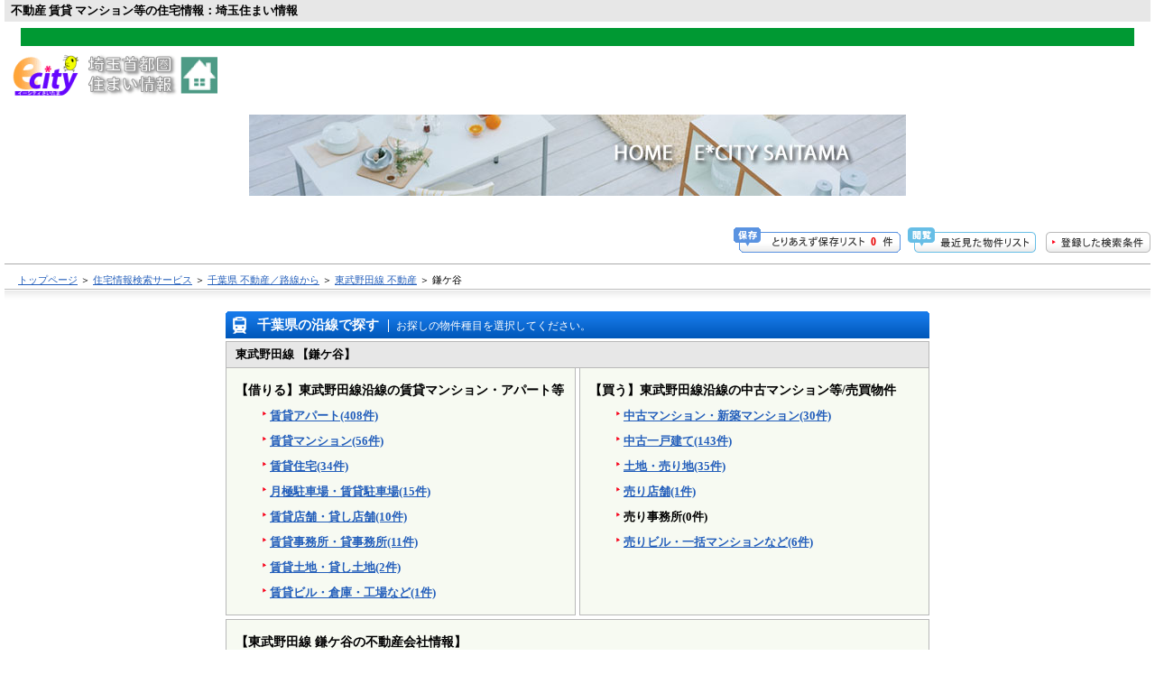

--- FILE ---
content_type: text/html
request_url: http://athome.ecity.ne.jp/bkn/2_12_12/2269/2269050
body_size: 14344
content:
<!DOCTYPE HTML PUBLIC "-//W3C//DTD HTML 4.01 Transitional//EN">
<html lang="ja">
<head>
<meta http-equiv="Content-Type" content="text/html; charset=utf-8" />
<meta http-equiv="Content-Script-Type" content="text/javascript" />
<meta http-equiv="Content-Style-Type" content="text/css" />
<meta http-equiv="Pragma" content="no-cache">
<meta http-equiv="Cache-Control" content="no-cache">
<meta http-equiv="Expires" content="0">
<meta name="robots" content="noydir" />
<meta name="robots" content="noodp" />
<title>千葉県 東武野田線 鎌ケ谷駅 【イーシティさいたま】</title>
<meta name="keywords" content="賃貸,マンション,アパート,不動産">
<meta name="description" content="不動産と住宅情報。豊富な物件数から賃貸マンション、新築マンション・分譲マンション、中古マンション、賃貸アパート、新築一戸建て、中古戸建て、土地などの不動産住宅情報をご紹介。"><meta name="robots" content="index,follow" />
<meta name="copyright" content="アットホーム株式会社,(C)at home Co.,Ltd.">
<meta name="robots" content="noarchive">

<link href="/css/00000/new/callcrayon.css" rel="stylesheet" type="text/css" media="all" />
<link href="/css/jquery-ui-1.8.24.custom.css" rel="stylesheet" type="text/css" />
<script type="text/javascript" src="/scripts/ccydialog.js"></script>
<script src="/scripts/jquery-1.8.2.min.js" type="text/javascript"></script>
<script src="/scripts/jquery-ui-1.8.24.custom.min.js" type="text/javascript"></script>

		<link href="/gpe/10207/css/import_mf.css" rel="stylesheet" type="text/css" media="all">
<link href="/gpe/10207/css/header_footer.css" rel="stylesheet" type="text/css" media="all"><link href="/css/gpecommon.css" rel="stylesheet" type="text/css" />
<link href="/css/C0RC7_tousi_webvr.css" rel="stylesheet" type="text/css" media="all" />
	<script type="text/javascript" src="/scripts/import.js"></script>
<script type="text/javascript" src="/scripts/00000/list.js"></script>


</head>
	<body>
<div id="PAGETOP"></div>
<div id="TAGLINE"><h1>不動産 賃貸 マンション等の住宅情報：埼玉住まい情報</h1></div>
<div align="center">
<script language="JavaScript" type="text/javascript" src="http://www.ecity.ne.jp/athome/head/header.js" ></script>
</div>
<!--/Header-->
<div class="clear"><br></div>

<div id="header">
  <div id="action">
    <ul>
      <li><a href="/psl/recent/kr/" target="_blank"><img src="/images/10207/new/btn/btn_header02_off.gif" alt="最近見た物件リスト" width="142" height="28" class="roll"  onMouseOver="imgRoll(this,1);" onMouseOut="imgRoll(this,0);"/></a></li>
      <li><a href="/psl/cond/" target="_blank"><img src="/images/10207/new/btn/btn_header03_off.gif" alt="登録した条件検索" width="116" height="23" class="roll"  onMouseOver="imgRoll(this,1);" onMouseOut="imgRoll(this,0);"/></a></li>
    </ul>
    <p class="list">
      <a href="/psl/exam/kr/" class="wrapFirst" target="_blank">
      <span class="wrapSecond">
      <span class="wrapIn">
      <span>
      <img src="/images/10207/new/txt/txt_btn_header01_01.gif" alt="とりあえず保存リスト"/>
      <strong id="header_kento_count"><script type="text/javascript"><!--
        document.write(getKentoCount('kr'));
      //--></script></strong>
      <img src="/images/10207/new/txt/txt_btn_header01_02.gif" alt="件"/>
      </span>
      </span>
      </span>
      </a>
    </p>
  </div>
</div>
	<!-- パンくず -->
<div id="breadClumbOemArea">
	<div id="breadClumbOem">
	<a rel="nofollow" href="http://www.ecity.ne.jp/">トップページ</a><span>＞</span>
<a href="http://athome.ecity.ne.jp/">住宅情報検索サービス</a><span>＞</span>
<a href="/bkn/2_12_12/">千葉県 不動産／路線から</a><span>＞</span>
<a href="/bkn/2_12_12/2269">東武野田線 不動産</a><span>＞</span>
<em>鎌ケ谷</em>	<!--/breadClumb --></div>
</div>

<div id="CONTENTSWRAP">
	<div id="CONTENTSw780">

<div><!-- 沿線で探す --><div class="gradation_ttl"><div class="station"><div><div><h2><em>千葉県の沿線で探す<span class="subTxt"><span>&nbsp;</span>お探しの物件種目を選択してください。</span></em></h2></div></div></div></div><!-- 種目選択テーブル --><table summary="種目選択" class="condSetTbl"><tbody><tr><th scope='col' colspan='3'><p>東武野田線 【鎌ケ谷】</p></th></tr><tr><td width="386" class="green"><dl class="shumoku"><dt><span class='shumoku_ttl'>【借りる】</span>東武野田線沿線の賃貸マンション・アパート等</dt><dd><ul class="LinkList"><li><a href='/%E9%8E%8C%E3%82%B1%E8%B0%B7/kr_01-2_12_12-2269-lst_2269050_1.html?SHUMOKU=kb001'>賃貸アパート(408件)</a></li><li><a href='/%E9%8E%8C%E3%82%B1%E8%B0%B7/kr_01-2_12_12-2269-lst_2269050_1.html?SHUMOKU=kb002'>賃貸マンション(56件)</a></li><li><a href='/%E9%8E%8C%E3%82%B1%E8%B0%B7/kr_01-2_12_12-2269-lst_2269050_1.html?SHUMOKU=kb003'>賃貸住宅(34件)</a></li><li><a href='/%E9%8E%8C%E3%82%B1%E8%B0%B7/jr_02-2_12_12-2269-lst_2269050_1.html'>月極駐車場・賃貸駐車場(15件)</a></li><li><a href='/%E9%8E%8C%E3%82%B1%E8%B0%B7/jr_03-2_12_12-2269-lst_2269050_1.html'>賃貸店舗・貸し店舗(10件)</a></li><li><a href='/%E9%8E%8C%E3%82%B1%E8%B0%B7/jr_04-2_12_12-2269-lst_2269050_1.html'>賃貸事務所・貸事務所(11件)</a></li><li><a href='/%E9%8E%8C%E3%82%B1%E8%B0%B7/jr_05-2_12_12-2269-lst_2269050_1.html'>賃貸土地・貸し土地(2件)</a></li><li><a href='/%E9%8E%8C%E3%82%B1%E8%B0%B7/jr_06-2_12_12-2269-lst_2269050_1.html'>賃貸ビル・倉庫・工場など(1件)</a></li></ul></dd></dl></td><td class="none">&nbsp;</td><td width="386" class="green"><dl class="shumoku"><dt><span class='shumoku_ttl'>【買う】</span>東武野田線沿線の中古マンション等/売買物件</dt><dd><ul class="LinkList"><li><a href='/%E9%8E%8C%E3%82%B1%E8%B0%B7/ks_12-2_12_12-2269-lst_2269050_1.html'>中古マンション・新築マンション(30件)</a></li><li><a href='/%E9%8E%8C%E3%82%B1%E8%B0%B7/ks_13-2_12_12-2269-lst_2269050_1.html'>中古一戸建て(143件)</a></li><li><a href='/%E9%8E%8C%E3%82%B1%E8%B0%B7/ks_14-2_12_12-2269-lst_2269050_1.html'>土地・売り地(35件)</a></li><li><a href='/%E9%8E%8C%E3%82%B1%E8%B0%B7/js_15-2_12_12-2269-lst_2269050_1.html'>売り店舗(1件)</a></li><li>売り事務所(0件)</li><li><a href='/%E9%8E%8C%E3%82%B1%E8%B0%B7/js_17-2_12_12-2269-lst_2269050_1.html'>売りビル・一括マンションなど(6件)</a></li></ul></dd></dl></td></tr></table><table summary="不動産会社を探す" class="condSetTbl"><tbody><tr><td colspan="3" class="green"><dl class="shumoku"><dt>【東武野田線 鎌ケ谷の不動産会社情報】</dt><dd>物件探しの近道！あなたにピッタリの不動産会社に、部屋探しを直接依頼しましょう！<ul class="LinkList"><li><a href=https://www.athome.co.jp/me_20/2_12_12/2269/lst_2269050 target='_blank'>東武野田線 鎌ケ谷の不動産会社を探す</a></li></ul></dd></dl></td></tr></tbody></table><table summary="" class="condSetTbl"><tr><td class='betuSearch'><a href='/bkn/1_12_12'>千葉県の市区町村から不動産を探す</a></td></tr></tbody></table><!-- END class:prefSelectTbl --><table summary="近隣駅で探す" class="condSetTbl mb30"><tbody><tr><td colspan="3" class="green"><DIV class="Kinrin"><h4>【東武野田線 鎌ケ谷の近隣駅で探す】</h4><TABLE border="0" cellspacing="0" cellpadding="1" width="650" class="KinrinSt"><TR><td class=''><a href="/bkn/2_12_12/2269/2269030">塚田</a></td><td class=''><a href="/bkn/2_12_12/2269/2269040">馬込沢</a></td><td class=''>鎌ケ谷<td class=''><a href="/bkn/2_12_12/2269/2257027">新鎌ケ谷</a></td><td class=''><a href="/bkn/2_12_12/2269/2269060">六実</a></td></TR><TR class="ensen"><td class=''><a href="/bkn/2_12_12/2269/2269030"><img src='/gpe/10207/images/btn_sta.gif' width='21' height='23'></a></td><td class=''><a href="/bkn/2_12_12/2269/2269040"><img src='/gpe/10207/images/btn_sta.gif' width='21' height='23'></a></td><td class=''><img src='/gpe/10207/images/btn_sta.gif' width='21' height='23'></td><td class=''><a href="/bkn/2_12_12/2269/2257027"><img src='/gpe/10207/images/btn_sta.gif' width='21' height='23'></a></td><td class=''><a href="/bkn/2_12_12/2269/2269060"><img src='/gpe/10207/images/btn_sta.gif' width='21' height='23'></a></td></TR></TABLE></DIV></td></tr></tbody></table></div>
<!--/種目選択-->
<!--ランキング-->
<!--/ランキング-->
<!--住まいと不動産の関連リンク-->
<h2 class="ttl_green">
	住まいと不動産の関連リンク
</h2>
<div id="KANREN" class="mb40">
	<p id="LINK">
		<img src="/gpe/10207/images/icon_resort.gif" border="0" width="24" height="24" alt="">
		<a href="https://resort-athome.jp/" target="_blank">
			リゾート物件
		</a>
		<img src="/gpe/10207/images/icon_toushi.gif" border="0" width="24" height="24" alt="">
		<a href="https://toushi-athome.jp/" target="_blank">
			投資・収益向き物件
		</a>
		<img src="/gpe/10207/images/icon_kyoubai.gif" border="0" width="24" height="24" alt="">
		<a href="http://kankocho-athome.jp/" target="_blank">
			競売・公売・国公有財産物件
		</a>
		<img src="/gpe/10207/images/icn_satei.gif" border="0" width="24" height="24" alt="">
		<a href="https://www.athome.co.jp/assess/" target="_blank">
			売却査定
		</a>
	</p>
	<div class="clear">
		<br>
	</div>
</div>
<!--/住まいと不動産の関連リンク-->
						<!--お役立ち情報-->
		<h2 class="ttl_green mb10">お役立ち情報</h2>
		<table cellpadding="0" cellspacing="0" id="OYAKUDACHI" width="780">
			<tr>
				<td class="item">

					<h3><a href="https://www.athome.co.jp/contents/shikin/" target="_blank">資金計算シミュレーション</a></h3>
					<div class="photo"><a href="https://www.athome.co.jp/contents/shikin/" target="_blank"><img src="/gpe/10207/images/icn_oyakudachi_01.gif" alt="資金計算シミュレーション" width="80" height="80"></a></div>
					<p>「ローンって実際にはどれくらい支払うの？」<br>住宅ローンを簡単計算。投資を考えるなら、利回り計算もできます。</p>
					<div class="clear"><br></div>
				</td>
				<td width="10">&nbsp;</td>
				<td class="item">

					<h3><a href="https://www.athome.co.jp/oyakudachi/mrh/" target="_blank">引越しいろいろ便利帳</a></h3>
					<div class="photo"><a href="https://www.athome.co.jp/oyakudachi/mrh/" target="_blank"><img src="/gpe/10207/images/icn_oyakudachi_02.gif" alt="引越しいろいろ便利帳" width="80" height="80"></a></div>
					<p>希望の住まいが見つかったら、つぎは引越しの準備。意外と知らない引越しのツボ</p>
					<div class="clear"><br></div>
				</td>
				<td width="10">&nbsp;</td>
				<td class="item">
					<h3><a href="https://www.athome.co.jp/contents/howto/" target="_blank">不動産ハウ・ツー（借りる・買う）</a></h3>

					<div class="photo"><a href="https://www.athome.co.jp/contents/howto/" target="_blank"><img src="/gpe/10207/images/icn_oyakudachi_03.gif" alt="不動産ハウ・ツー" width="80" height="80"></a></div>
					<p>不動産の賃貸・賃借・購入・買換え・売却といったあらゆるシーンで、どのような手続き・ポイントがあるのか、分野別に紹介します。</p>
					<div class="clear"><br></div>
				</td>
			</tr>
		</table>
		<!--/お役立ち情報-->
		<!--サイトマップリンク-->
				<!--サイトマップリンク-->
		<!--免責事項-->
<div class="menseki">
	<p>
	【埼玉住まい情報】では、賃貸マンションや賃貸アパート・賃貸一戸建て等の賃貸住宅情報、新築マンション・分譲マンションや中古マンション等の売買マンション情報、新築一戸建てや中古一戸建てなどの戸建住宅、
	土地など、総合的な不動産住宅情報検索サービスを提供致します。<br>
	【埼玉住まい情報】千葉県 東武野田線 鎌ケ谷の賃貸マンション・アパート等の不動産物件から、選りすぐりの不動産物件を探してみましょう。
	</p>
	<p>【免責事項】<br>
	このコーナーの運営はアットホーム株式会社（<a href="https://www.athome.co.jp/" target="blank" title="不動産サイトアットホーム">https://www.athome.co.jp/</a>）が行っています。<br>

	このコーナーに掲載している物件情報は、「アットホーム不動産情報ネットワーク」に加盟する不動産会社等（情報提供元）から提供されています。信頼性の高い情報提供が行えるよう、最大限の努力をしておりますが、その内容を保証するものではありません。
	利用者のみなさまと各情報提供元との取引に起因する損害および情報が掲載されたことに起因する損害等については、株式会社イーシティ埼玉、およびアットホームは一切責任を負いません。<br>
	各物件情報の内容や画像等はすべて現況を優先させていただきます。<br>

	お取引等（お取引の準備、資金調達等を含みます）の際には、内容や契約条件等について、各情報提供元より十分な説明を受け、ご自身でご確認の上、判断してください。<br>
	このコーナーへの物件情報のご掲載、その他不動産業務ソリューション等についての不動産会社様のお問い合わせは<a href="http://athome-inc.jp/contact.html" target="_blank">こちら</a>からお願いいたします。
	</p>
	<p id="COPYRIGHT">
	<span class="noBr"><img src="/gpe/10207/images/copyright.gif">このコーナーに掲載している情報の無断転載を禁止します。</span><span class="noBr">著作権はアットホーム（株）またはその情報提供者に帰属します。</span>
	</p>
</div>
<!--/免責事項-->
	</div><!-- END id:CONTENTSw780 -->
</div><!-- END id:CONTENTSWRAP -->


<!--oemFooter-->
<div id="allfooter">
<script language="JavaScript" type="text/javascript" src="http://www.ecity.ne.jp/athome/head/footer.js" ></script>
</div>
<!--oemContainer-->
</html>

--- FILE ---
content_type: text/css
request_url: http://athome.ecity.ne.jp/css/C0RC7_tousi_webvr.css
body_size: 662
content:
@charset "UTF-8";
.webvrcontent{
    width: 768px;
    display: flex;
    align-items: center;
    background: #eeeeee;
    border-radius: 5px;
    margin: 0 auto 10px;
    padding: 15px 20px;
    box-sizing: border-box;
}
.webvrcontent__imgbox{
    margin-right: 20px;
}
.webvrcontent__imgbox img{
    width: 80px;
    height: 80px;
}
.webvrcontent__text{
    text-align: left;
}
.webvrcontent__title{
    font-size: 18px;
    margin-bottom: 8px;
    font-weight: bold;
}
.webvrcontent__textbox{
    font-size: 12px;
}
.u-icon--build-new-webvr{
    background: url(/static/20260126-144105713/images/std/smp/e3/common/webvr-icon.png) left / contain no-repeat;
}


--- FILE ---
content_type: text/css
request_url: http://athome.ecity.ne.jp/gpe/10207/css/general_mf.css
body_size: 7570
content:
@charset "UTF-8";

/**
 * general.css
 * all html
 */

/* 汎用クラス
--------------------------------------------------------------*/

/* 印刷不可 */
@media print {
	.noPrint { display:none; }
}

/* リード文 */
p.lead { margin:10px;line-height:1.3; }

/* 改行不可 */
.noBr { white-space:nowrap; }

/* 背景画像なし */
.noBg { background:none !important; }

/* ボーダーなし */
.noBd { border:none !important; }

/* リンクテキスト
--------------------------------------------------------------*/
a.out:link,
a.out:visited {/* 選択都道府県外の駅など */
	color:#666;
}
a.out:active,
a.out:hover {
	color:#999;
}

/* リンクビュレット
--------------------------------------------------------------*/
.bulletR {
	background:url(/gpe/10207/images/bullet/right.gif) no-repeat 0 0.4em;
	padding-left:8px;
}

/* テキストアライン
--------------------------------------------------------------*/
.alignR { text-align:right !important; }
.alignL { text-align:left !important; }
.alignC { text-align:center !important; }
.valignT { vertical-align:top !important; }
.valignM { vertical-align:middle !important; }
.valignB { vertical-align:bottom !important; }

/* フォント設定
--------------------------------------------------------------*/
.attention {
	color:#CA6701;
}
.supplement {
	font-size:82%;
	padding-left:1em;
	text-indent:-1em;
	color:#999;
}


/* フロート
--------------------------------------------------------------*/

/* LEFT */
.floLeft {
	display:block;
	float:left !important;
}
/* RIGHT */
.floRight {
	display:block;
	float:right !important;
}
/* フロートクリアユニット（<div class="clear"><br></div>をクリアしたい場所に入れます） */
*.clear {
	display:block !important;
	clear:both !important;
	width:auto !important;
	height:1px !important;
	margin:0 !important;
	padding:0 !important;
	overflow:hidden !important;
}


/* ライン
--------------------------------------------------------------*/
.bdGry {
	border-top:solid 1px #BABABA;
	display:block;
	width:auto;
	height:1px;
	margin:0;
	padding:0;
	overflow:hidden !important;
}
.bdGry hr {
	display:none;
}

/* インライン画像
--------------------------------------------------------------*/

/* テキスト右側のアイコン */
.iconR {
	vertical-align:middle;
	margin-left:5px;
}
/* テキスト左側のアイコン */
.iconL {
	vertical-align:middle;
	margin-right:5px;
}
/* 文中に入れる画像 */
.iconC {
	vertical-align:middle;
	margin-right:5px;
	margin-left:5px;
}

/* フォーム
--------------------------------------------------------------*/
input.widthXS,
select.widthXS {
	width:5em;
	border:solid 1px #7B9EBC;
}
input.widthS,
select.widthS {
	width:6.8em;
	border:solid 1px #7B9EBC;
}
input.widthM,
select.widthM {
	width:12em;
	border:solid 1px #7B9EBC;
}
input.widthL,
select.widthL {
	width:18em;
	border:solid 1px #7B9EBC;
}

/* IME制御
--------------------------------------------------------------*/
.imeOff {
	ime-mode:disabled;
}
.imeOn {
	ime-mode:active;
}

/* ボックス
--------------------------------------------------------------*/
.whtBdBox {
	background-color:#FFFFFF;
	border:solid 1px #B8B8B8;
	padding:7px 10px;
	margin-bottom:10px;
}
.grayBdBox {
	background-color:#FAFAFA;
	border:solid 1px #B8B8B8;
	padding:7px 10px;
	margin-bottom:10px;
}
.blueBdBox {
	background-color:#E9F4FF;
	border:solid 1px #B8B8B8;
	padding:7px 10px;
	margin-bottom:10px;
}





/* リンクテキスト選択用フロートリスト（流し込みバージョン） */
ul.floLinkList {
	list-style:none;
	margin:0 0 0 10px;
	padding:0;
	white-space:normal;
}
ul.floLinkList li {
	float:left;
	margin-right:15px;
	padding:2px 0;
	white-space:nowrap;
}
/* safari only \*/
html:\66irst-child body ul.floLinkList li {
	white-space:normal !important;
}
/* end */

/* マージン狭 */
ul.floLinkList2 {
	list-style:none;
	margin:0 0 0 10px;
	padding:0;
}
ul.floLinkList2 li {
	float:left;
	margin-right:3px;
	padding:0;
	white-space:nowrap;
}
/* safari only \*/
html:\66irst-child body ul.floLinkList2 li {
	white-space:normal !important;
}
/* end */

ul.floLinkList2 li input {
	margin:1px 3px 1px 0;
}
/* 中黒つきノーマルリスト */
ul.nrmList {
	margin:8px;
	padding:0;
	list-style:none;
}
ul.nrmList li {
	background:url(/gpe/10207/images/bullet/dot.gif) no-repeat 0 0.5em;
	padding-left:8px;
	margin-bottom:2px;
}
/* １ｗ分マーク付きリスト */
ul.indentList {
	margin:0;
	padding:0;
	list-style:none;
}
ul.indentList li {
	padding-left:1em;
	text-indent:-1em;
	padding-bottom:2px;
	margin:0;
}
ul.indentList li img,
ul.indentList li input {
	vertical-align:middle;
	margin:0 3px;
}

/* 縦マージン
--------------------------------------------------------------*/
.mt0 { margin-top:0 !important; }
.mt5 { margin-top:5px !important; }
.mt10 { margin-top:10px !important; }
.mt15 { margin-top:15px !important; }
.mt20 { margin-top:20px !important; }
.mt30 { margin-top:30px !important; }
.mt40 { margin-top:40px !important; }

.mb0 { margin-bottom:0 !important; }
.mb5 { margin-bottom:5px !important; }
.mb10 { margin-bottom:10px !important; }
.mb15 { margin-bottom:15px !important; }
.mb20 { margin-bottom:20px !important; }
.mb30 { margin-bottom:30px !important; }
.mb40 { margin-bottom:40px !important; }

/* 横マージン
--------------------------------------------------------------*/
.ml0 { margin-left:0 !important; }
.ml5 { margin-left:5px !important; }
.ml10 { margin-left:10px !important; }
.ml15 { margin-left:15px !important; }
.ml20 { margin-left:20px !important; }
.ml30 { margin-left:30px !important; }
.ml40 { margin-left:40px !important; }

.mr0 { margin-right:0 !important; }
.mr5 { margin-right:5px !important; }
.mr10 { margin-right:10px !important; }
.mr15 { margin-right:15px !important; }
.mr20 { margin-right:20px !important; }
.mr30 { margin-right:30px !important; }
.mr40 { margin-right:40px !important; }

/* 縦パディング
--------------------------------------------------------------*/
.pt0 { padding-top:0 !important; }
.pt5 { padding-top:5px !important; }
.pt10 { padding-top:10px !important; }
.pt15 { padding-top:15px !important; }
.pt20 { padding-top:20px !important; }
.pt30 { padding-top:30px !important; }
.pt40 { padding-top:40px !important; }

.pb0 { paddinggin-bottom:0 !important; }
.pb5 { padding-bottom:5px !important; }
.pb10 { padding-bottom:10px !important; }
.pb15 { padding-bottom:15px !important; }
.pb20 { padding-bottom:20px !important; }
.pb30 { padding-bottom:30px !important; }
.pb40 { padding-bottom:40px !important; }

/* 横パディング
--------------------------------------------------------------*/
.ml0 { padding-left:0 !important; }
.ml5 { padding-left:5px !important; }
.ml10 { padding-left:10px !important; }
.ml15 { padding-left:15px !important; }
.ml20 { padding-left:20px !important; }
.ml30 { padding-left:30px !important; }
.ml40 { padding-left:40px !important; }

.pr0 { padding-right:0 !important; }
.pr5 { padding-right:5px !important; }
.pr10 { padding-right:10px !important; }
.pr15 { padding-right:15px !important; }
.pr20 { padding-right:20px !important; }
.pr30 { padding-right:30px !important; }
.pr40 { padding-right:40px !important; }


--- FILE ---
content_type: text/css
request_url: http://athome.ecity.ne.jp/scripts/00000/common/psAjax.css
body_size: 130
content:
@charset "UTF-8";

#layerWrap_ps
{
	position:absolute;
	left:50%;
	top:50%;
	z-index:103;
	display:none;
	opacity:0;
}


--- FILE ---
content_type: text/css
request_url: http://www.ecity.ne.jp/athome/head/basic.css
body_size: 1629
content:
/*　CSS Document */
body	{ background:	#ffffff;
		  color:		#666666;
		  font-size:	12px;
		  margin-top:	0;}

/*+++++ヘッダー++++++++*/
#top	{ background:	#009933;
		  color:		#009933;
		  font-size:	1px;
		  text-align:	center;
		  height:		20px;
		  margin-top:	0;
		  padding-top:  0;
		  margin-left:	10px;
		  margin-right:	10px;
		  margin-bottom:0;}
#logo	{ margin-top:	0;}
.ban	{ text-align:	center;}
#rect	{ margin-right:	0;
		  padding:	    0;}
.links	{ background-color:		#f0fff0;
		  vertical-align:		middle;
		  padding:              20px 0;
		  font-size:			14px;
		  text-align:			left;
		  border:				#339966 solid 1px;}
.ltitle	{ background:			#339966;
		  color:				#FFFFFF;
		  margin:				0;
		  padding:				5px 5px 5px 10px;
		  font-size:			14px;
		font-weight		:bold;}

/*++++++++++++++++会員紹介++++++++++++++++++++*/
#syoukai	{ background-color:		#CCFFCC;
			  padding:10px 30px;}
#syoukai a:link	{ color:		#006666;}
#syoukai a:visited	{ color:	#006666;}
#syoukai a:hover	{ color:	#FF3333;
					  font-weight:	bold;
					  text-decoration:none;}
#syoukai a:active	{ color:	#FF3333;}

.name		{ vertical-align:		top;}
.copy		{ vertical-align:		top;
			  color:				#FF6633;}


/*+++++フッター+++++++++*/
/*+++++++++++++++++フッターセル+++++++++++++++*/
#fcell	{ background-color:		#ffffff;
		　color:				#666666;
		  font-size:			12px;}
		  
/*+++++++++++++++コピーライト+++++++++++++++++*/
.cl		{ text-align:	center;
		  margin:		2px;}
		  
/*+++++++++++++++免責事項+++++++++++++++++++++*/
.menseki	{ padding: 10px;}

--- FILE ---
content_type: application/javascript
request_url: http://athome.ecity.ne.jp/scripts/00000/common/psAjax.js
body_size: 5979
content:
var PsAjax = {
    version:'1.0.0'
}

var paramObjectPs = new Object();				//パラメータ管理用オブジェクト
var timerObjectPs = new Object();				//ロード画像表示用タイマー管理オブジェクト(要素名はタグ名)
var windowScrollTimerPs = null;					//画面スクロール用タイマー

var ajaxObjectPs = new Object();				//AJAXプロパティ用オブジェクト
var PREFIX_OVERLAY_PS = "OVERLAY_PS";				//オーバーレイ用プレフィックス

PsAjax.scroll = function(){
   return {
      x: (window.pageXOffset || document.documentElement.scrollLeft || document.body.scrollLeft),
      y: (window.pageYOffset || document.documentElement.scrollTop || document.body.scrollTop)
   };
};

PsAjax.client = function(){
    return {
      x: (window.innerWidth || document.documentElement.clientWidth || document.body.clientWidth),
      y: (window.innerHeight || document.documentElement.clientHeight || document.body.clientHeight)
   };
};

//指定エレメント取得関数
//エレメントがない場合、参照エラー回避のため空エレメントを返す
PsAjax.getElement = function ( ID )
{
	var targetElem = document.getElementById( ID );
	if( targetElem ) return targetElem;

	return document.getElementById("dummyElement");
}

//パラメータ作成関数
PsAjax.getParam = function ()
{
	var paramString = "";
	var delimiter1 = "&";
	var delimiter2 = "=";
	for( var index in paramObjectPs )
	{
		paramString += delimiter1 + index + delimiter2 + paramObjectPs[ index ];
	}

	return paramString;
}

//XML挿入関数
PsAjax.setInnerHTML = function ( targetElement, htmlString )
{
	var elem = targetElement;
	if( typeof( targetElement ) == "string" ) elem = document.getElementById( targetElement );

	if( elem )
	{
		if( !htmlString ) htmlString = "";

		var newElement = elem.cloneNode( false );
		newElement.innerHTML = htmlString;

		if( elem.parentNode ) elem.parentNode.replaceChild( newElement, elem );
	}
}

//通信中GIF画像可視制御関数
PsAjax.fadeoutLoadingImage = function ( imageTagName )
{
	var imgElement = PsAjax.getElement( imageTagName );
	var alpha = parseFloat( imgElement.style.opacity ) * 10 - 1;
	imgElement.style.opacity = alpha / 10;

	if( alpha < 1 )	//透明になるとタイマー終了
	{
		imgElement.style.opacity = 0;
		imgElement.style.display = "none";
		clearInterval( timerObjectPs[ imageTagName ] );
		delete timerObjectPs[ imageTagName ];
	}
}

//AJAXオブジェクト作成関数
PsAjax.createAjaxObject = function ( prefix, url, param, timer, loadImgName, onStartFunction, onCompleteFunction )
{
	if( url )
	{
//2010/02/16 modify hs21-ishizuka ATWEBTM-1443 二重送信防止（リクエストが完了すれば、再度送信可能。同一リクエストの同時送信を不可にします。）
		prefix = url + param;
		if (ajaxObjectPs[prefix]){
			// 同一リクエストを発行済みである場合、何もしない
			// （先に発行したリクエストの応答を待つ）
			return;
		}
//		PsAjax.deleteAjaxObject( prefix );	//通信中であれば中断

		var xmlHttpRequest = PsAjax.createXMLHttpRequest();
		if( !xmlHttpRequest ) return;	//パラメータが前回通信と同じ(一覧が変化しない)場合は実行しない

		clearInterval( windowScrollTimerPs );

		if (loadImgName!=null){
			clearInterval( timerObjectPs[ loadImgName ] );
			delete timerObjectPs[ loadImgName ];

			var loadingImgTag = PsAjax.getElement( loadImgName );
			loadingImgTag.style.display = "block";
			loadingImgTag.style.opacity = 1;
		}

		onStartFunction();
		onStartFunction = null;

		if (loadImgName!=null){
			loadingImgTag = null;
			loadImgName = null;
		}

		ajaxObjectPs[ prefix ] = new Object();
		ajaxObjectPs[ prefix ].httpObj = xmlHttpRequest;
		ajaxObjectPs[ prefix ].requestCompleteFunction = function(){ onCompleteFunction( null ); }	//キャンセル時の後処理設定

		xmlHttpRequest.onreadystatechange = function()
		{
			if( xmlHttpRequest.readyState == 4 && xmlHttpRequest.responseText )	//通信正常終了
			{
				var htmlString = xmlHttpRequest.responseText;
				ajaxObjectPs[ prefix ].requestCompleteFunction = function(){ onCompleteFunction( htmlString, param ); }	//通信正常終了の後処理設定
				PsAjax.deleteAjaxObject( prefix );
			}
		}

		//連続同時通信防止のため、一覧表示の場合は１秒待って実行
		ajaxObjectPs[ prefix ].timerID = setTimeout( function(){ PsAjax.excuteHttpRequest( prefix, url, param ); }, timer );
	}
}

//AJAX通信実行関数
PsAjax.excuteHttpRequest = function ( prefix, url, param )
{
	if( ajaxObjectPs[ prefix ] )
	{
		var obj = ajaxObjectPs[ prefix ];
		clearTimeout( obj.timerID );
		obj.httpObj.open( "POST", url, true );
		obj.httpObj.setRequestHeader( 'Content-Type', 'application/x-www-form-urlencoded' );
		obj.httpObj.send( param );
	}
}

//AJAX通信中断、プロパティ削除関数
PsAjax.deleteAjaxObject = function ( prefix )
{
	if( ajaxObjectPs[ prefix ] )
	{
		var obj = ajaxObjectPs[ prefix ];
		clearTimeout( obj.timerID );
		obj.httpObj.abort();
		obj.requestCompleteFunction();

		obj.requestCompleteFunction = function(){}
		if( obj.httpObj ){ obj.httpObj.onreadystatechange = function(){} }
		delete obj.httpObj;
		delete obj.requestCompleteFunction;
		delete obj.timerID;

	}

	delete ajaxObjectPs[ prefix ];
}

//XMLHttpRequest取得関数
PsAjax.createXMLHttpRequest = function ()
{
	var XMLhttpObject = null;
	try
	{
		XMLhttpObject = new XMLHttpRequest();	//IE以外
	}
	catch( e )	//IE
	{
		try
		{
			XMLhttpObject = new ActiveXObject("Msxml2.XMLHTTP");
		}
		catch( e )
		{
			try
			{
				XMLhttpObject = new ActiveXObject("Microsoft.XMLHTTP");
			}
			catch( e )
			{
				return null;
			}
		}
	}

	return XMLhttpObject;
}


--- FILE ---
content_type: application/x-javascript
request_url: http://www.ecity.ne.jp/athome/head/header.js
body_size: 155
content:
/*　*/
document.write('<iframe src="http://www.ecity.ne.jp/athome/head/header.asp" width="100%"  height="220" frameborder="0" scrolling="no"></iframe>');

--- FILE ---
content_type: application/javascript
request_url: http://athome.ecity.ne.jp/scripts/00000/common/psSearch.js
body_size: 26971
content:
var COOKIE_KENTO_ALERT_BUK = 'buksvfst';
var COOKIE_KENTO_ALERT_KAI = 'kaisvfst';
var COOKIE_JOKEN_ALERT = 'buksvjk';
var COOKIE_KENTO_BUKKEN = 'ktbukno';
var COOKIE_KENTO_KAIIN = 'ktkaino';
var psSitecd = '';
var psItem = '';

var fatalBoxHTML = "";
fatalBoxHTML += "<div id=\"wrapFatal\" class=\"mWrap\" >\r\n";
fatalBoxHTML += "<p class=\"messe\"><strong>保存に失敗しました</strong></p>\r\n";
fatalBoxHTML += "<p class=\"btn\"><a href=\"javascript:void(0);\" onclick=\"deleteOverlayElementPs();\"><img src=\"/images/common/btn/btn_close02.gif\" alt=\"閉じる\" width=\"59\" height=\"24\" class=\"roll\" /></a></p>\r\n";
fatalBoxHTML += "</div>";

// 有効期限（日）を指定してクッキー書き込み
function setCookieExp(kword, kdata, kday)
{
	sday = new Date();
	sday.setTime(sday.getTime() + (kday * 1000 * 60 * 60 * 24));
	s2day = sday.toGMTString();
	document.cookie = kword + "=" + escape(kdata) + ";path=/;expires=" + s2day;
}

// 有効期限を永久（論理）としてクッキー書き込み
function setCookiePerm(kword, kdata)
{
	 var s2day = "Tue, 1-Jan-2030 00:00:00 GMT";
	 document.cookie = kword + "=" + escape(kdata) + ";path=/;expires=" + s2day;
}

// クッキー取得
function getCookie(kword)
{
	if(typeof(kword) == "undefined") return "";
	kword = kword + "=";
	kdata = "";
	scookie = document.cookie + ";";
	start = scookie.indexOf(kword);
	if (start != -1)
	{
		end = scookie.indexOf(";", start);
		kdata = unescape(scookie.substring(start + kword.length, end));  // データ取り出し
	}
	return kdata;
}

// 検討中リストに登録するのが初回かどうか判定
function isKentoRegistFirst(item){
	var flg='0';
	if (item=='me'){
		flg = getCookie(COOKIE_KENTO_ALERT_KAI);
	} else {
		flg = getCookie(COOKIE_KENTO_ALERT_BUK);
	}
	return flg=='1' ? false : true;
}

// 検討中登録完了のオーバーレイを閉じる
function closeKentoBox(item)
{
	if(PsAjax.getElement('kento_subwin_first_check').checked){
		// クッキー情報に登録完了画面の表示が初回ではないことを登録
		if (item=='me'){
			setCookiePerm(COOKIE_KENTO_ALERT_KAI, '1');
		} else {
			setCookiePerm(COOKIE_KENTO_ALERT_BUK, '1');
		}
	}
	// オーバーレイを閉じる
	deleteOverlayElementPs();
}

// 条件保存するのが初回かどうか判定
function isCondRegistFirst(){
	var flg = getCookie(COOKIE_JOKEN_ALERT);
	return flg=='1' ? false : true;
}

// FORMからINPUT項目の値を取得
function getInputValue(name){
	for (var i=0; i<document.forms.length; i++){
		var fo = document.forms[i];
		if (fo.elements[name] && fo.elements[name].value && fo.elements[name].value!=''){
			return fo.elements[name].value;
		}
	}
	return '';
}


//オーバーレイ不可視設定関数
function deleteOverlayElementPs()
{
	var layerWrap = PsAjax.getElement("layerWrap_ps");
	layerWrap.style.display = "none";
	layerWrap.style.top = "50%";
	layerWrap.style.left = "50%";
	layerWrap.style.opacity = 0;
	PsAjax.setInnerHTML("layerWrap_ps");
}

// 保存完了のオーバーレイを閉じる
function closeCondBox()
{
	if(PsAjax.getElement('cond_subwin_first_check').checked){
		// クッキー情報に登録完了画面の表示が初回ではないことを登録
		setCookiePerm(COOKIE_JOKEN_ALERT, '1');
	}
	// オーバーレイを閉じる
	deleteOverlayElementPs();
}

// オーバレイの表示
function displaySaveOverlay(layerWrapName, isLarge){
	var layerWrap = PsAjax.getElement(layerWrapName);
	layerWrap.style.display = "block";
	var box_width = 326;
	var box_height = 256;
	if (!isLarge){
		box_height = 40;
	}
	layerWrap.style.top = PsAjax.scroll().y + PsAjax.client().y / 2 -  box_height / 2 + "px";
	layerWrap.style.left = PsAjax.scroll().x + PsAjax.client().x / 2 - box_width / 2  + "px";
	layerWrap.style.opacity = 1;
}

// 検討中オーバーレイ用HTML取得関数セット
function getKentoOverlayElement( url, iconType )
{
//imgName==nullの場合、ローディング時の画像なし
//imgNameにエレメントIDを指定することで、該当エレメントがローディング画像に使用される
//	var imgName = "loadingImg";
	var imgName = null;
	PsAjax.createAjaxObject( PREFIX_OVERLAY_PS, url, PsAjax.getParam(), 0, imgName,
		function()	//onStartFunction
		{

		},
		function( htmlString )	//onCompleteFunction
		{
			if (imgName!=null){
				// ロード中の画像のフェードアウト
				timerObjectPs[ imgName ] = setInterval( function(){ PsAjax.fadeoutLoadingImage( imgName ); }, 50 );
			}
			if( htmlString )
			{
				// オーバーレイに取得したHTMLをセット
				var layerWrap = PsAjax.getElement("layerWrap_ps");
				PsAjax.setInnerHTML( layerWrap, htmlString );
				if (document.getElementById("KENTO_REGIST_MSG")){
					// 正当なHTML

					// HIDDENを変数にセットする
					var item = PsAjax.getElement("KENTO_REGIST_ITEM").value;
					var item_list = PsAjax.getElement("KENTO_REGIST_KENTO_LIST").value;
					var msg = PsAjax.getElement("KENTO_REGIST_MSG").value;
					if (!msg) {
						// 正常終了

						var kentoAry = item_list.split(",");
						// ITEM+ARTを除去
						for(var i=0;i<kentoAry.length;i++)
							if (kentoAry[i].length>=4) kentoAry[i] = kentoAry[i].substring(4);

						// オーバーレイの中のボックスを初回か否かで変更する
						if (isKentoRegistFirst(item)){
							PsAjax.getElement('kentoWrapFirst').style.display = "block";
						} else{
							PsAjax.getElement('kentoWrapNormal').style.display = "block";
						}
						// オーバーレイの表示
						displaySaveOverlay("layerWrap_ps", isKentoRegistFirst(item));
						// 3秒後にオーバーレイを消去する設定（2.5秒たつとフェードアウト開始）
						if (!isKentoRegistFirst(item)){
							// 初回以外の時にオーバーレイを消去する
							clearTimeout( timerObjectPs["timerWrapDelete"] );
							delete timerObjectPs[ "timerWrapDelete" ];
							timerObjectPs[ "timerWrapDelete" ] = setTimeout(
								function(){
									timerObjectPs[ "layerWrap_ps" ] = setInterval( function(){ PsAjax.fadeoutLoadingImage( "layerWrap_ps" ); }, 50 );
								}
							, 2500);
						}
						// グローバル変数[psSitecd,psItem]にSITECDとITEMをセットする
						// （画像パスと検討中のリンクアドレスの生成に使用します）
						psSitecd = PsAjax.getElement("IMAGE_SITECD").innerHTML;
						psItem = item;
						if (psSitecd!=''){
							// 一覧イメージ変更
							addKentoImgsList(kentoAry,iconType);
							// 保存ボタンのイメージ変更
							modifyKentoRegistImgsList(kentoAry,iconType);
						}
						// ヘッダの検討中件数の更新
						var headerKentoCount = PsAjax.getElement("header_kento_count");
						if (headerKentoCount){
							headerKentoCount.innerHTML = kentoAry.length;
						}
					} else {
						PsAjax.getElement('kentoWrapError').style.display = "block";
						displaySaveOverlay("layerWrap_ps", false);
					}
				} else {
					var layerWrap = PsAjax.getElement("layerWrap_ps");
					PsAjax.setInnerHTML( layerWrap, fatalBoxHTML );
					displaySaveOverlay("layerWrap_ps", false);
				}
			} else {
				var layerWrap = PsAjax.getElement("layerWrap_ps");
				PsAjax.setInnerHTML( layerWrap, fatalBoxHTML );
				displaySaveOverlay("layerWrap_ps", false);
			}
		}
	);
}

// 条件保存オーバーレイ用HTML取得関数セット
function getCondOverlayElement( url )
{

//imgName==nullの場合、ローディング時の画像なし
//imgNameにエレメントIDを指定することで、該当エレメントがローディング画像に使用される
//	var imgName = "loadingImg";
	var imgName = null;
	PsAjax.createAjaxObject( PREFIX_OVERLAY_PS, url, PsAjax.getParam(), 0, imgName,
		function()	//onStartFunction
		{

		},
		function( htmlString )	//onCompleteFunction
		{
			if (imgName!=null){
				// ロード中の画像のフェードアウト
				timerObjectPs[ imgName ] = setInterval( function(){ PsAjax.fadeoutLoadingImage( imgName ); }, 50 );
			}
			if( htmlString ) {
				// オーバーレイに取得したHTMLをセット
				var layerWrap = PsAjax.getElement("layerWrap_ps");
				PsAjax.setInnerHTML( layerWrap, htmlString );
				if (document.getElementById("COND_REGIST_MSG")){
					// 正当なHTML

					// オーバーレイに取得したHTMLをセット
					var layerWrap = PsAjax.getElement("layerWrap_ps");
					PsAjax.setInnerHTML( layerWrap, htmlString );

					// HIDDENを変数にセットする
					var msg = PsAjax.getElement("COND_REGIST_MSG").value;
					if (!msg){
						// オーバーレイの中のボックスを初回か否かで変更する
						if (isCondRegistFirst()){
							PsAjax.getElement('condWrapFirst').style.display = "block";
						} else{
							PsAjax.getElement('condWrapNormal').style.display = "block";
						}
						// オーバーレイの表示
						displaySaveOverlay("layerWrap_ps", isCondRegistFirst());
						// 3秒後にオーバーレイを消去する設定（2.5秒たつとフェードアウト開始）
						if (!isCondRegistFirst()){
							// 初回以外の時にオーバーレイを消去する
							clearTimeout( timerObjectPs["timerWrapDelete"] );
							delete timerObjectPs[ "timerWrapDelete" ];
							timerObjectPs[ "timerWrapDelete" ] = setTimeout(
								function(){
									timerObjectPs[ "layerWrap_ps" ] = setInterval( function(){ PsAjax.fadeoutLoadingImage( "layerWrap_ps" ); }, 50 );
								}
							, 2500);
						}
					} else {
						PsAjax.getElement('condWrapError').style.display = "block";
						displaySaveOverlay("layerWrap_ps", false);
					}
				} else {
					var layerWrap = PsAjax.getElement("layerWrap_ps");
					PsAjax.setInnerHTML( layerWrap, fatalBoxHTML );
					displaySaveOverlay("layerWrap_ps", false);
				}
			} else {
				var layerWrap = PsAjax.getElement("layerWrap_ps");
				PsAjax.setInnerHTML( layerWrap, fatalBoxHTML );
				displaySaveOverlay("layerWrap_ps", false);
			}
		}
	);
}

// 検討中リストに物件を追加
// （オーバーレイを使用しないパターン）
function sendArtBukkenNoList( url )
{
    if( url && document.tempsearch )
    {
        var obj = getCheckedBoxInfo( "list[]", "物件" );
        var a= url.substr(5,3);

        if( obj.count < 1 )
        {
            obj.unCheckedWarning();
            return false;
        }
        var paramArray = new Array();
        for( var i = 0; i < obj.list.length; i++ )
        {
            var bukkenNo = obj.list[ i ].value;
            var artObj = PsAjax.getElement('art_'+bukkenNo);
            if ( artObj ){

                paramArray.push( artObj.value + '/' + bukkenNo );
            }
        }
        var bukkenTagName = "ART_BUKKEN";
        document.tempsearch.innerHTML += '<input type="hidden" name="' + bukkenTagName + '" id="' + bukkenTagName + '" value="' + paramArray.join(",") + '">';
        excuteSubmitFunction( document.tempsearch, url, null, true );
        document.tempsearch.removeChild( document.tempsearch[ bukkenTagName ] );
    }
}

// 検討中に物件・会員を登録する
function addKento(kento, iconType){
	// パラメータ生成
	paramObjectPs = new Object();
	paramObjectPs["SITECD"] = getInputValue('SITECD');
	paramObjectPs["ITEM"] = getInputValue('ITEM');
	paramObjectPs["ART"] = getInputValue('ART');
	paramObjectPs["BUKKEN"] = kento;
	// オーバーレイ表示
	getKentoOverlayElement( '/psl/exam/regist', iconType );
}

// 検討中に物件・会員を登録する（一括）
function addKentoPlural(type,iconType){
	var obj = getCheckedBoxInfo( "list[]", type );
	if( obj.count < 1 ) {
		obj.unCheckedWarning();
		return;
	}
	var kento = '';
	for (var i=0; i<obj.list.length; i++) {
		kento += ','+obj.list[i].value;
	}
	kento = kento.substring(1);
	addKento(kento, iconType);
}

function addKentoPluralBukken(iconType){
	addKentoPlural('物件',iconType);
}

function addKentoPluralEstate(){
	addKentoPlural('不動産会社');
}

function addKentoPluralEstate(iconType){
	addKentoPlural('不動産会社', iconType);
}

/*** スタッフ紹介ページ用：種目混在用 ***/
//検討中に物件・会員を登録する
function addKentoStaff(item, kento, iconType){
	// パラメータ生成
	paramObjectPs = new Object();
	paramObjectPs["SITECD"] = getInputValue('SITECD');
	paramObjectPs["ITEM"] = item;
	paramObjectPs["ART"] = getInputValue('ART');
	paramObjectPs["ART_BUKKEN"] = kento;
	// オーバーレイ表示
	getKentoOverlayElement( '/psl/exam/regist', iconType );
}

//検討中に物件・会員を登録する（一括）
function addKentoPluralStaff(type,iconType){
	var obj = getCheckedBoxInfo( "list[]", type );
	if( obj.count < 1 ) {
		obj.unCheckedWarning();
		return;
	}
	var kento = '';
	for (var i=0; i<obj.list.length; i++) {
		var bukken = document.getElementById('bukkenItemArt_' + obj.list[i].value);
		if (bukken) {
			var data = bukken.value.split('_');
			kento += ',' + data[2] + '/' + data[0];
		}
	}
	var item = data[1];
	kento = kento.substring(1);
	addKentoStaff(item, kento, iconType);
}

function addKentoPluralBukkenStaff(iconType){
	addKentoPluralStaff('物件',iconType);
}
/***スタッフ紹介ページ用：種目混在用 ***/

var condDeniedQuery ={
	'EKI_PAGENO':true,
	'EKI_BASE':true
}

// 条件を保存する
function addCond(fo){
	// パラメータ生成
	var inputs = document.forms[fo].elements;
	var paramName = null;
	paramObjectPs = new Object();
	for (i=0;i<inputs.length;i++) {
		var input = inputs[i];
		paramName = input.name;
		if (!condDeniedQuery[paramName]){
			if (paramName=='EKI') {
				// 駅の特殊処理（配列表現でなければならない）
				paramName = 'EKI[]';
			}
			var value = '';
			if (input.type=='radio' || input.type=='checkbox'){
				if (!input.checked){
					// チェックされていない場合は処理をスキップ
					continue;
				}
			}
			if (paramObjectPs[paramName]){
				// 複数クエリーはカンマ区切りで１つにまとめる
				paramObjectPs[paramName] = paramObjectPs[paramName] + ',' + input.value;
			} else {
				paramObjectPs[paramName] = input.value;
			}
		}
	}
	// オーバーレイ表示
	getCondOverlayElement( '/psl/cond/regist' );
}

function setIconHTML( targetElement, src, alt )
{
	var elem = targetElement;
	if( typeof( targetElement ) == "string" ) elem = document.getElementById( targetElement );

	if( elem )
	{
		var imgString = "<li><img src='" + src + "' alt='" + alt + "' ></li>";

		elem.innerHTML = imgString;
	}
}

function addEturanImg(parent)
{
    psSitecd = getElement('IMAGE_SITECD').innerHTML;
    setIconHTML(parent, "/images/" + psSitecd + "/new/txt/txt_search_result05.gif", "閲覧済み");
}

function addKentoImg(parent)
{
    setIconHTML(parent, "/images/" + psSitecd + "/new/txt/txt_search_result06.gif", "保存済み");
}

function addEturanLargeImg(parent)
{
    psSitecd = getElement('IMAGE_SITECD').innerHTML;
    setIconHTML(parent, "/images/" + psSitecd + "/new/txt/txt_search_result05_01.gif", "閲覧済み");
}

function addKentoLargeImg(parent)
{
    setIconHTML(parent, "/images/" + psSitecd + "/new/txt/txt_search_result06_01.gif", "保存済み");
}

function addKentoBukkenDetailImg(element)
{
	var lpsItem= psItem;
	if (lpsItem==''){
		// ITEMが取得できていない場合は居住用賃貸へリンクする
		lpsItem = 'kr';
	}
	html  = '<a href="/psl/exam/' + lpsItem +'" target="_brank">';
	html += '<img src="/images/' +  psSitecd + '/new/btn/btn_article_preserved_off.gif" alt="保存済み" width="273" height="47" class="roll" onMouseOver="imgRoll(this,1);" onMouseOut="imgRoll(this,0);"/>';
	html += '</a>';
	for(var i=1; i<=2; i++){
		var element_name = element+'_'+i;
		if (document.getElementById( element_name )){
			PsAjax.setInnerHTML(element_name, html);
		}
	}
}

function addKentoCommonFolderImg(parent){
	html = '<img src="/images/common/btn/added_candidate.gif" alt="検討中リストに追加済み">';
	PsAjax.setInnerHTML(parent, html);
}
function addKentoBuyEstateDetailImg(parent)
{
	html = '<span>リストに登録されています</span>';
	PsAjax.setInnerHTML(parent, html);
}
function addKentoEstateDetailImg(parent)
{
	html = 'リストに登録されています';
	PsAjax.setInnerHTML(parent, html);
}

function addKentoRegistImg(parent)
{
	html = '<img src="/images/' +  psSitecd + '/new/btn/btn_search_result01_fin.gif" alt="保存済み" width="93" height="19" style="cursor:auto"/>';
	PsAjax.setInnerHTML(parent, html);
}

function addMapKentoRegistImg(parent){
	html = '<img src="/images/' +  psSitecd + '/new/btn/btn_search_result01_fin.gif" alt="保存済み" width="93" height="19" style="cursor:auto"/>';
	// 物件の地図一覧と会員の全ての地図一覧
	if (document.getElementById( parent )){
		PsAjax.setInnerHTML(parent, html);
	}
	// 会員のポイント地図一覧
	var element_name = parent+'_p';
	if (document.getElementById( element_name )){
		PsAjax.setInnerHTML(element_name, html);
	}
}

function getInputList( Name )
{
    var obj = new Object();
    obj.list = new Array();
    var boxArray = document.getElementsByName( Name );
    for( var i = 0; i < boxArray.length; i++ )
    {
        if( boxArray[ i ].type == "checkbox" || boxArray[ i ].type == "hidden" || boxArray[ i ].type == "text")
        {
            obj.list.push( boxArray[ i ] );
        }
    }
    obj.count = obj.list.length;
    return obj;
}

function addIconImgsList(func, prefix, targetList, iconType)
{
	if (iconType=='bd'){
		obj = getInputList("detail_bukken[]");
	} else {
		obj = getInputList("list[]");
	}

	for (var i=0; i<obj.list.length; i++) {
		for(var j=0;j<targetList.length;j++){
			if(obj.list[i].value==targetList[j]){
				func.method(prefix+obj.list[i].value);
				break;
			}
		}
	}
}

function addIconImgs(func, prefix){

	var obj = getCheckedBoxInfo( "list[]", "" );
	if( obj.count < 1 )
	{
		return;
	}
	var paramArray = new Array();
	for( var i = 0; i < obj.list.length; i++ )
	{
		func.method(prefix+obj.list[ i ].value);
	}
}


function addEturanImgs()
{
	var func = new Object();
	func.method = addEturanImg;
	addIconImgs(func, 'eturan_icons_');
}

function addKentoImgs()
{
	var func = new Object();
	func.method = addKentoImg;
	addIconImgs(func, 'kento_icons_');
}

function addKentoImgsList(targetList, iconType)
{
	var func = new Object();
	if (iconType=='l'){
		func.method = addKentoLargeImg;
	} else if (iconType=='bd'){
		func.method = addKentoBukkenDetailImg;
	} else if (iconType=='ed'){
		func.method = addKentoEstateDetailImg;
	} else if (iconType=='bed'){
		func.method = addKentoBuyEstateDetailImg;
	} else if (iconType=='cf'){
		func.method = addKentoCommonFolderImg;
	} else {
		func.method = addKentoImg;
	}
	if (iconType=='mp'){
		// 地図の時は保存済みイメージを登録しない（幅を占有するため）
	} else {
		addIconImgsList(func, 'kento_icons_', targetList, iconType);
	}
}

function modifyKentoRegistImgsList(targetList, iconType){
	var func = new Object();
	if (iconType=='mp'){
		// 会員地図対応
		//（全ての地図一覧とポイント地図一覧でIDが異なり、両方更新する必要があるので）
		func.method = addMapKentoRegistImg;
	} else {
		func.method = addKentoRegistImg;
	}

	addIconImgsList(func, 'kento_regist_', targetList, iconType);
}

function addEturanLargeImgs()
{
	var func = new Object();
	func.method = addEturanLargeImg;
	addIconImgs(func, 'eturan_icons_');
}

function addKentoLargeImgs()
{
	var func = new Object();
	func.method = addKentoLargeImg;
	addIconImgs(func, 'kento_icons_');
}

function mailValidateCheck() {
	var mailPc = document.getElementById("list_pc_mail");
	var mailMb = document.getElementById("list_mb_mail");
	var pcNull = null;
	var mbNull = null;

	if ( mailPc.value != "メールアドレスを入力してください" && mailPc.value != "" ) pcNull = "not null";
	if ( mailMb.value != "メールアドレスを入力してください" && mailMb.value != "" ) mbNull = "not null";

	var flg = 0;
	if ( pcNull == null && mbNull == null ) {
		//両方null
		flg = 4
	} else if ( pcNull == "not null" && mbNull == null ) {
		//PC入力, MBnull
		flg = pcmailCheck(mailPc);
	} else if ( pcNull == null && mbNull == "not null" ) {
		//PCnull, MB入力
		flg = mbmailCheck(mailMb);
	} else if ( pcNull == "not null" && mbNull == "not null" ) {
		//両方入力
		flg = pcmailCheck(mailPc);
		if ( flg == 0 ) {
			flg = mbmailCheck(mailMb);
		}
	}

	if ( flg == 0 ) {
		if ( pcNull == "not null" ) {
			element = document.createElement('input');
			element.type = "hidden";
			element.id = "MAIL_PC";
			element.name = "MAIL_PC";
			element.value = mailPc.value;
			document.search_list.appendChild(element);
		}
		if ( mbNull == "not null" ) {
			element = document.createElement('input');
			element.type = "hidden";
			element.id = "MAIL_MB";
			element.name = "MAIL_MB";
			element.value = mailMb.value;
			document.search_list.appendChild(element);
		}

		var submitFormName = "search_list";
		var submitForm = document.forms[submitFormName];

		registMatching(submitFormName);

		//作成したエレメントを消す
		if ( pcNull == "not null" ) {
			submitForm.removeChild( submitForm[ "MAIL_PC" ] );
		}
		if ( mbNull == "not null" ) {
			submitForm.removeChild( submitForm[ "MAIL_MB" ] );
		}
	} else if ( flg == 1 ) {
		alert("PC用のメールアドレスを入力してください。");
		mailPc.focus();
	} else if ( flg == 2 ) {
		alert("PCのメールアドレス形式に誤りがあります");
		mailPc.focus();
	} else if ( flg == 3 ) {
		alert("携帯のメールアドレス形式に誤りがあります");
		mailMb.focus();
	} else if ( flg == 4 ) {
		alert("メールアドレスを入力してください");
	}
}

function mmlinpMailValidateCheck() {

    //ＰＣメールのバリデーションチェック
	if ( document.getElementById("MAIL_PC") ) {
		var mailPc = document.getElementById("MAIL_PC");
		var flg = 0;

		if ( mailPc.value == "" ) {
			//null
			flg = 3
		} else if ( mailPc.value != "" ) {
			//メールチェック
			flg = pcmailCheck(mailPc);
		}

	    if ( flg == 1 ) {
			alert("PC用のメールアドレスを入力してください。");
			mailPc.focus();
			return false;
		} else if ( flg == 2 ) {
			alert("PCのメールアドレス形式に誤りがあります");
			mailPc.focus();
			return false;
		} else if ( flg == 3 ) {
			alert("メールアドレスを入力してください");
			mailPc.focus();
			return false;
		}
		return true;
	}
	return false;
}

function pcmailCheck(mailPc) {
	if ( !mailPc.value.match(/[!#-9A-~]+@+[a-z0-9]+.+[!#-9A-~]/i) ){
		//PCチェック
		return 2;
	} else {
		if( mailPc.value.match ( /\b[0-9a-z_.\-]*@(docomo\.ne\.jp|ezweb\.ne\.jp|[0-9a-z\-]{2}\.ezweb\.ne\.jp|softbank\.ne.jp|[0-9a-z\-]\.vodafone\.ne\.jp|jp\-[0-9a-z]\.ne\.jp|pdx\.ne\.jp|[0-9a-z]{2}\.pdx\.ne\.jp)$\b/ ) ){
			return 1;
		} else {
			return 0;
		}
	}
}

function mbmailCheck(mailMb) {
	if( !mailMb.value.match(/[!#-9A-~]+@+[a-z0-9]+.+[!#-9A-~]/i) ){
		return 3;
	} else {
		return 0;
	}
}



function inputcheck(inputMail, isMobile){
	if(inputMail.value != ""){
		if(inputMail.value.match(/[!#-9A-~]+@+[a-z0-9]+.+[!#-9A-~]/i)){
			if (!isMobile){
				if(inputMail.value.match(/\b[0-9a-z_.\-]*@(docomo\.ne\.jp|ezweb\.ne\.jp|[0-9a-z\-]{2}\.ezweb\.ne\.jp|softbank\.ne.jp|[0-9a-z\-]\.vodafone\.ne\.jp|jp\-[0-9a-z]\.ne\.jp|pdx\.ne\.jp|[0-9a-z]{2}\.pdx\.ne\.jp)$\b/)){
					window.alert("PC用のメールアドレスを入力してください。");
					inputMail.focus();
					return;
				}
			}
		}else{
			window.alert("メールアドレス形式に誤りがあります。");
			inputMail.focus();
			return false;
		}
	}else{
		window.alert("メールアドレスを入力してください。");
		inputMail.focus();
		return false;
	}
	return true;
}

function registMatching(submitFormName ,url){
	var submitForm = document.forms[submitFormName];
    var features = null;
	var ekiElement = null;
	if (submitForm['EKI']){
		// 駅の特殊処理（配列表現でなければならない）
		ekiElement = submitForm['EKI'];
		submitForm.removeChild(submitForm['EKI'])
		tmpElement = document.createElement('input');
		tmpElement.type = "hidden";
		tmpElement.id = 'EKI';
		tmpElement.name = 'EKI[]';
		tmpElement.value = ekiElement.value;
		submitForm.appendChild(tmpElement);
		features ='toolbar=1,location=0,directories=0,status=1,menubar=1,scrollbars=1,resizable=1,width=850,height=700';
	}
    var newmailWin = window.open('', 'newmail', features);

//	submitForm.action = url + '/psl/mml';
	submitForm.action = url + '/personal/arrival/input';
	submitForm.target = 'newmail';
	submitForm.submit();
    newmailWin.focus();
    submitForm.target = "_self";

	if (ekiElement){
		// 駅の特殊処理（配列表現になったEKIを元に戻す）
		submitForm.removeChild( tmpElement );
		submitForm.appendChild( ekiElement );
	}
}

function clearMailInputText(text){
	if (text.getAttribute('isClick')==null){
		text.value = '';
		text.style.color = 'black';
		text.setAttribute('isClick',1);
	}
}

function getBukKentoCount(){
	var kentoCount = 0;
	strKento = getCookie(COOKIE_KENTO_BUKKEN);
	if (strKento!="") {
		kentoCount = strKento.split(",").length;
	}
	return parseInt(kentoCount);
}

function getKaiKentoCount(){
	var kentoCount = 0;
	strKento = getCookie(COOKIE_KENTO_KAIIN);
	if (strKento!="") {
		kentoCount = strKento.split(",").length;
	}
	return parseInt(kentoCount);
}

function getKentoCount(item){
	return getBukKentoCount() + getKaiKentoCount();
}

function ensenCheck() {
	var ensen = document.getElementById("ENSEN").value;
	//モバイル版メールフォームがあるかチェック
	if ( document.getElementById("MAIL_MB") ) {
		var mailMb = document.getElementById("MAIL_MB").value;
	} else {
		//なければ複数沿線検索チェックはなし（路線図検索の時）
		return true;
	}

	//複数沿線検索かチェック
	if ( ensen.indexOf(",") != "-1" && mailMb != "" && document.getElementById("DOWN").value == 2 ) {
		alert("申し訳ございません。\n複数沿線を選択された場合モバイルでの登録はできません。\nパソコンのメールアドレスでご登録をお願いいたします。");
		document.f1.MAIL_MB.focus();
		return false;
	} else {
		return true;
	}
}

// パソナラオーバーレイ用CSSファイル
/*@cc_on _d=document;eval('var document=_d')@*/
document.write('<link href="/scripts/00000/common/psAjax.css" rel="stylesheet" type="text/css" media="all">');
if( /*@cc_on!@*/false )	//IE用
{
	document.write('<link href="/scripts/00000/common/psAjaxIE.css" rel="stylesheet" type="text/css" media="all">');
}

//メール注意書きの開閉
function opencloseAttent() {
	var attentId = document.getElementById('attent');

	if (attentId.style.display == 'none') {
		attentId.style.display = 'block';
	} else {
		attentId.style.display = 'none';
	}
}


--- FILE ---
content_type: application/javascript
request_url: http://athome.ecity.ne.jp/scripts/ccydialog.js
body_size: 4457
content:
// コールクレヨンライブラリ呼出
function showFreeDial( url,jsonParam ) {
	showLoading('middle');
	showCcOverlay();
	$.ajax({
		type: "POST",
		url: url,
		data:{
			'BUKKEN'    : jsonParam.bukken,
			'KAI_LINKNO': jsonParam.kai_linkno,
			'SITECD'    : jsonParam.sitecd,
			'URL'       : jsonParam.url
		},
		dataType: "html",
		success: function( rData ){
			hideLoading('middle');
			// ダイアログ表示
			$('#freecall_dialog').html(rData).dialog({
				autoOpen: true,
				modal: false,
				width: 940
			});
			$('#freecall_close').click(function() {
				$('#freecall_dialog').html(rData).dialog('close');
				document.getElementById('calloverlay').style.display = 'none';
			});
		}
	});

}

//コールクレヨンライブラリ呼出
function EstatepostFreecall( url,jsonParam ) {
	showLoading('middle');
	showCcOverlay();
	$.ajax({
		type: "POST",
		url: url,
		data:{
			'BUKKEN'    : jsonParam.bukken,
			'KAI_LINKNO': jsonParam.kai_linkno,
			'SITECD'    : jsonParam.sitecd,
			'URL'       : jsonParam.url
		},
		dataType: "html",
		success: function( rData ){
			hideLoading('middle');
			// ダイアログ表示
			var ele = document.getElementById('dialog');
			var newEl = ele.cloneNode(false);
			newEl.innerHTML = rData;
			ele.parentNode.replaceChild(newEl, ele);
			// 位置調整
			setDialogCcPosition(true, true);
			document.getElementById('dialog').style.display = 'block';
			$('#close').click(function() {
				document.getElementById('dialog').style.display = 'none';
				document.getElementById('calloverlay').style.display = 'none';
			});
		}
	});
}
/*
* ダイアログ位置調整
*/
function setDialogCcPosition(tate, yoko) {
	if (tate) {
		// 縦：画面サイズより小さいときは中央、大きいときは画面上部より少し下から表示
	    var y = (window.innerHeight || document.documentElement.clientHeight || document.body.clientHeight);
	    y = Number(y);
	    if(y > 600){
	    	var center = getCcCenter();
	    	document.getElementById('dialog').style.top  = (center['y']  -300) + 'px';
	    }else{
	    	var sy = (window.pageYOffset || document.documentElement.scrollTop || document.body.scrollTop);
	    	document.getElementById('dialog').style.top  = sy + 40 + 'px';
	    }

	}
	if (yoko) {
	    // 横：画面サイズより小さいときは中央、大きいときは画面左端より少し右から表示
	    var x = (window.innerWidth || document.documentElement.clientWidth || document.body.clientWidth);
	    x = Number(x);
	    if (x > 900) {
	    	var center = getCcCenter();
	    	document.getElementById('dialog').style.left = (center['x'] - 450) + 'px';
	    } else {
	    	var sx = (window.pageXOffset || document.documentElement.scrollLeft || document.body.scrollLeft);
	    	document.getElementById('dialog').style.left  = sx + 40 + 'px';
		}
	}
}

/*
 * 画面の中心を取得
 */
 function getCcCenter() {
	var width = (window.innerWidth || document.documentElement.clientWidth || document.body.clientWidth);
	var height = (window.innerHeight || document.documentElement.clientHeight || document.body.clientHeight);
	var s_width = (window.pageXOffset || document.documentElement.scrollLeft || document.body.scrollLeft);
	var s_height = (window.pageYOffset || document.documentElement.scrollTop || document.body.scrollTop);

	var x = s_width + (width / 2);
	var y = s_height + (height / 2);
	var center = {'x':x, 'y':y};
	return center;
}
/*
 * 半透明表示
 */
 function showCcOverlay(){
	var width = (document.documentElement.scrollWidth || document.body.scrollWidth);
	if( document.documentElement.scrollHeight > document.body.scrollHeight){
		var height =  document.documentElement.scrollHeight;
	}else{
		var height =  document.body.scrollHeight;
	}
	var size = {'w':width, 'h':height};
	document.getElementById('calloverlay').style.width = size['w'] + 'px';
	document.getElementById('calloverlay').style.height = size['h'] + 'px';
	document.getElementById('calloverlay').style.display = 'block';
}

 /*
  * ローダー表示
  */
 function showLoading(type){
 	var elm = 'loading_'+type;
     var loadstyle = document.getElementById(elm).style;
     var center = getCcCenter();
     loadstyle.top  = center['y'] - 45 + 'px';
     loadstyle.left = center['x'] - 55 + 'px';

     loadstyle.display = 'block';
 }
 /*
  * ローダー終了
  */
 function hideLoading(type){
 	 document.getElementById('loading_'+type).style.display = 'none';
 }

--- FILE ---
content_type: application/javascript
request_url: http://athome.ecity.ne.jp/scripts/function.js
body_size: 38118
content:
//チェックボックスの checked切替時のイベント
function changeCheckboxState( Name, Type )
{
    var obj = getCheckedBoxInfo( Name, Type );
    if( obj.count > 5 )
    {
        obj.excessWarning();
    }
}

//検索(submit)ボタン押下イベント
function clickSubmitBt( Name, Type )
{
    var obj = getCheckedBoxInfo( Name, Type );
    var station = "駅";
    if( obj.count < 1 )
    {
        obj.noneWarning();
        return false;
    }

    if( Type != station && obj.count > 5 )
    {
        obj.excessWarning();
        return false;
    }

    return true;
}

//checkedがtrueのcheckBox数,チェックの入ったタグ配列、警告表示用メソッドを返す
function getCheckedBoxInfo( Name, Type )
{
    var obj = new Object();
    obj.list = new Array();
    var boxArray = document.getElementsByName( Name );
    for( var i = 0; i < boxArray.length; i++ )
    {
        if( boxArray[ i ].type == "checkbox" && boxArray[ i ].checked )
        {
            obj.list.push( boxArray[ i ] );
        }
    }

    obj.count = obj.list.length;
    obj.excessWarning = function(){ alert( Type + "が6つ以上選択されています。" + Type + "の選択は5つまでです。" );    }
    obj.noneWarning = function(){ alert( Type + "を選択してください。" ); }
    obj.unCheckedWarning = function(){ alert( Type + "が一つもチェックされていません" ); }

    return obj;
}

//すべての・・を選択するボタン押下イベント
//Nameで指定した全チェックボックスをisCheckedの値にする
//駅の場合regionCodeが指定される
function changeAllCheckBoxState( isChecked, Name, regionCode )
{
    var judgerFunction = function( id ){ return true; }
    var setterFunction = function( targetArray )
    {
        for( var i = 0; i < targetArray.length; i++ )
        {
            if( judgerFunction( targetArray[ i ].id ) )
            {
                targetArray[ i ].checked = isChecked;
            }
        }
    }

    //上下に全選択ボックスが２つある項目の場合Checkを合わせる
    setterFunction( document.getElementsByName( "CHECK[]" ) );

    if( regionCode )    //駅の場合、沿線コードの一致するものだけ変更
    {
        judgerFunction = function( id )
        {
            if( regionCode == id.substring( 0, id.indexOf( "_" ) ) ) return true;
            return false;
        }
    }

    setterFunction( document.getElementsByName( Name ) );
}


//パラメーター用連想配列を返す
//引数は不定数 ( 形式例 "art:1" ) URLは区切りが難しいので使わない
//要素名をパラメーターの名で持つオブジェクト作成
function getParameterObject()
{
    var param = "";
    var splitArray = null;
    var paramObject = new Object();
    for( var i = 0; i < getParameterObject.arguments.length; i++ )
    {
        param = getParameterObject.arguments[i];

        if( param && typeof( param ) == "string" )
        {
            splitArray = param.split( ":" );
            paramObject[ splitArray[0] ] = splitArray[ 1 ];
        }
    }

    //パラメーター数チェック
    for( var str in paramObject ) return paramObject;

    return null;
}

//サブミット実行関数
function excuteSubmitFunction( formElem, url, paramObject, isBlank ,Flag)
{
    if( formElem && url )
    {
    	formElem.action = url;
        formElem.target = "_self";
        if( isBlank  ){
            var a= url.substr(5,3);
            var b=url.substr(1,3);
            if(a=="cmp"){
                formElem.target = "_self";
            }else{
                formElem.target = "_blank";
            }
        }
        if(Flag=1){
            if(formElem[ "SHIKU_PAGENO"]){
            formElem[ "SHIKU_PAGENO"].value="";
            formElem[ "PAGENO"].value="1";
            Flag="";
            }
        }

        var setParameter = function()   //パラメーター入替え用内部関数
        {
            for( var index in paramObject )
            {
                if( formElem[ index ] )
                {
                    //元の値を保持
                    var prevValue = formElem[ index ].value;
                    //POSTするFORMに値をセット
                    formElem[ index ].value = paramObject[ index ];

                    document.tempsearch[ index ].value = paramObject[ index ];
                    //元の値をオブジェクトにセット
                    paramObject[ index ] = prevValue;
                }
            }
        }

        setParameter(); //FORM内容を入替え
        formElem.submit();

        setParameter(); //FORM内容を戻す ブラウザ戻るボタン対策
    }
}

//新規ウインドウを開く
//パラメーターで渡された値をfeaturesに追加
function openWindowFunction( url, Name, paramObj )
{
    var features = null;
    if( paramObj )
    {
        features = 'toolbar=0,location=0,directories=0,status=0,scrollbars=1,resizable=1';
        for( var param in paramObj )
        {
            features += "," + param + "=" + paramObj[ param ];
        }
    }

    var win = window.open( url, Name, features );
    win.focus();
}

//画像マウスオーバー、アウトイベント
//画像のon, offを切替
function imgRoll( obj, flag )
{
    var pathsrc = obj.src;

    var path = pathsrc.slice( 0, pathsrc.lastIndexOf( "/" ) + 1 );
    var imgname = pathsrc.slice( pathsrc.lastIndexOf( "/" ) + 1, pathsrc.length );

    var replacedString = imgname.replace( /_on/i, "_off" );
    if( flag ) replacedString = imgname.replace( /_off/i, "_on" );
    obj.src = path + replacedString;
}

//一括表示、検討中リストに追加
//チェック済の物件Noを<BUKKEN>タグに挿入してサブミット
function sendBukkenNoList( url )
{
    if( url && document.tempsearch )
    {
        var obj = getCheckedBoxInfo( "list[]", "物件" );
        var a= url.substr(5,3);
        if(a=="cmp"){

            if( obj.count < 1 )
            {
                obj.unCheckedWarning();
                return false;
            }else if(obj.count > 5){
                obj.excessWarning();
                return false;
            }
        }else{

            if( obj.count < 1 )
            {
                obj.unCheckedWarning();
                return false;
            }
        }
        var paramArray = new Array();
        var rbparam = document.getElementById('RBCSV').value;
        var recentArray = rbparam.split(",");
        var rbArray = new Array();
        var rbflg = 0;
        var paramCsv = "";
        for( var i = 0; i < obj.list.length; i++ )
        {
            paramArray.push( obj.list[ i ].value );
            rbArray.push( obj.list[ i ].value );
        }
        for( var i = 0; i < rbArray.length; i++ )
        {
        	rbflg = 0;
            for( var j = 0; j < recentArray.length; j++ )
            {
            	if( recentArray[j] == rbArray[i]){
            		rbflg = 1;
            	}
            }
        	if(rbflg != 1){
        		//一件も詳細を見ていない場合は現在見た物件をそのままRBCSVに付与
        		if(rbparam ==""){
        			rbparam = rbArray[i];
        		}else{
        			rbparam += ',' + rbArray[i];
        		}
        	}
        }
    	document.getElementById('RBCSV').value = rbparam;
        var bukkenTagName = "BUKKEN";
        document.tempsearch.innerHTML += '<input type="hidden" name="' + bukkenTagName + '" id="' + bukkenTagName + '" value="' + paramArray.join(",") + '">';
        excuteSubmitFunction( document.tempsearch, url, null, true );
        document.tempsearch.removeChild( document.tempsearch[ bukkenTagName ] );
    }
}
function sendBukkenDetail( url , bkno){

	if( url && bkno )
    {
    	var rbparam = document.getElementById('RBCSV').value;
    	var rbArray = rbparam.split(",");
    	var rbflg = 0;
    	for( var i = 0; i < rbArray.length; i++ )
    	{
    		if(bkno == rbArray[i])
    		{
    			rbflg = 1;
    		}
    	}
    	if(rbparam ==""){
    		rbparam = bkno;
    	}else if(rbflg != 1){
    		rbparam += ',' + bkno;
    	}
		document.getElementById('RBCSV').value = rbparam;
		window.open(url);
    }
}
//会員物件一覧一括表示、検討中リストに追加
//チェック済の物件Noを<BUKKEN>タグに挿入してサブミット
function sendKaiinBukkenNoList( url )
{
  if( url && document.tempsearch )
  {
      var obj = getCheckedBoxInfo( "list[]", "物件" );
      if( obj.count < 1 )
      {
              obj.unCheckedWarning();
              return false;
      }else if(obj.count == 1){
         for( var i = 0; i < obj.list.length; i++ )
         {
            var  abc = obj.list[ i ].value;
            khref = document.getElementById("detail_" + abc).href;
            window.open(khref,"","");
          }
      }else{
          var paramArray = new Array();
          for( var i = 0; i < obj.list.length; i++ )
          {
              paramArray.push( obj.list[ i ].value );
          }
          var bukkenTagName = "BUKKEN";
          document.tempsearch.innerHTML += '<input type="hidden" name="' + bukkenTagName + '" id="' + bukkenTagName + '" value="' + paramArray.join(",") + '">';
          excuteSubmitFunction( document.tempsearch, url, null, true );
          document.tempsearch.removeChild( document.tempsearch[ bukkenTagName ] );
      }

  }
}
function openClose( dispID, hiddenID )
{
    document.getElementById(dispID).style.display = 'block';
    document.getElementById(hiddenID).style.display = 'none';
}

// 所要時間用
function Select_Check()
{
    if( document.mainform.station_name.value.length == 0 )
    {
        alert("駅名を選択してください。");
        document.mainform.station_name.focus();
        return false ;
    }

    return true;
}

// 「周辺マップ」サブウィンドウを開く
//------------------------------------*/
function mapWinOpen(strUrl,winName) {
var features = 'toolbar=0,location=0,directories=0,status=0,menubar=0,scrollbars=1,resizable=1,width=820,height=680';
winName = window.open(strUrl,winName,features);
winName.focus();
}
//条件保存リストに追加
function sendSaveCond(url)
{
    if( url && document.tempsearch )
    {
        document.tempsearch.reset();
        document.tempsearch.action = url;
        document.tempsearch.target = "_target";
        document.tempsearch.submit();
        document.tempsearch.target = "_self";
    }
}



//指定エレメント取得関数
//エレメントがない場合、参照エラー回避のため空エレメントを返す
function getElement( ID )
{
    var targetElem = document.getElementById( ID );
    if( targetElem ) return targetElem;

    return document.getElementById("dummyElement");
}

//配列をループ渡された関数を実行する
function setArrayIndexFunction( _array, setterFunction )
{
    for( var i = 0; i < _array.length; i++ )
    {
        setterFunction( _array[ i ] );
    }
}

function getInputList( Name )
{
    var obj = new Object();
    obj.list = new Array();
    var boxArray = document.getElementsByName( Name );
    for( var i = 0; i < boxArray.length; i++ )
    {
        if( boxArray[ i ].type == "checkbox" || boxArray[ i ].type == "hidden" || boxArray[ i ].type == "text")
        {
            obj.list.push( boxArray[ i ] );
        }
    }
    obj.count = obj.list.length;
    return obj;
}


//クイックお問い合わせ
function quickInquiry(url) {
	document.getElementById("quick_flg").value = "1";
	document.bukken_detail_form.action = url;
	document.bukken_detail_form.submit();
}

function appendInputElement(formObj, inputType, inputId, inputName, inputValue){
	var element = document.createElement('input');
	element.type = inputType;
	element.id = inputId;
	element.name = inputName;
	element.value = inputValue;
	formObj.appendChild(element);
}

//一括お問い合わせ(post)
//url:リンク先
//isBlank:target="_blank"の場合true
//isSimple:部件１件のみの詳細表示の場合true
//strBukkenArt:bukken_artを指定されている場合は置き換える
function moveToiawase(url, isBlank , isSimple , strBukkenArt)
{
  if( url )
  {
      var obj;
      var objall;
      var bukkenArt = '';
      var bukkenlist = '';

      if (isSimple) {
          // 物件が１件の時
    	  if(strBukkenArt){
    		  //物件が指定されている場合
    		  bukkenArt	= strBukkenArt;
    	  }else{
              obj = getInputList("list[]");
              bukkenArt = obj.list[0].value;
    	  }
      } else {
    	  if(strBukkenArt){
    		  //物件が指定されている場合
    		  bukkenArt	= strBukkenArt;
    	  }else{
              // 一括詳細の時
              obj = getCheckedBoxInfo( "list[]", "物件" );
              if (obj.count<=0) {
                  obj.unCheckedWarning();
                  return false;
              }
              for( var i = 0; i < obj.list.length; i++ ) {
                  bukkenNo = obj.list[ i ].value;
                  art = document.getElementById("list_art_"+bukkenNo).value;
                  bukkenArt += ','+bukkenNo+'_'+art
              }
              if(bukkenArt.length>0) bukkenArt = bukkenArt.substring(1);
    	  }
      }

      if (isBlank){
    	  var bukkenArtTagName = "BUKKEN_ART";
          var prevUrl = document.bukken_detail_form.action;
    	  var prevMethod = document.bukken_detail_form.method;
          appendInputElement(document.bukken_detail_form, 'hidden', bukkenArtTagName, bukkenArtTagName, bukkenArt);
          document.bukken_detail_form.action = url;
          document.bukken_detail_form.method = "post";
          document.bukken_detail_form.target = "_blank";
          document.bukken_detail_form.submit();
          document.bukken_detail_form.removeChild( document.bukken_detail_form[ bukkenArtTagName ] );
          document.bukken_detail_form.action = prevUrl;
          document.bukken_detail_form.method = prevMethod;
          //document.bukken_detail_form.target = prevTarget;
      }else{
          //すべての「list[]」の物件番号を取得
          if (isSimple) {
              //bukken_artの場合を考慮して"_"で配列化
        	  arybukkenArt = bukkenArt.split("_");
        	  bukkenlist = arybukkenArt[0];
          } else {
    	      objall = getInputList( "list[]");
    	      for( var i = 0; i < objall.list.length; i++ ) {
    	          bukkenNo = objall.list[ i ].value;
    	          //bukken_artの場合を考慮して"_"で配列化
    	    	  arybukkenNo = bukkenNo.split("_");
    	          bukkenlist += ','+arybukkenNo[0];
    	      }
    	      if(bukkenlist.length>0) bukkenlist = bukkenlist.substring(1);
          }
    	  var bukkenArtTagName = "BUKKEN_ART";
    	  var bukkenlistName = "BUKKEN_ALL";
          var prevUrl = document.bukken_detail_form.action;
    	  var prevMethod = document.bukken_detail_form.method;
          appendInputElement(document.bukken_detail_form, 'hidden', bukkenArtTagName, bukkenArtTagName, bukkenArt);
          appendInputElement(document.bukken_detail_form, 'hidden', bukkenlistName, bukkenlistName, bukkenlist);
     	  document.bukken_detail_form.action = url;
          document.bukken_detail_form.method = "post";
          document.bukken_detail_form.target = "_self";
          document.bukken_detail_form.submit();
    	  document.bukken_detail_form.removeChild( document.bukken_detail_form[ bukkenArtTagName ] );
    	  document.bukken_detail_form.removeChild( document.bukken_detail_form[ bukkenlistName ] );
    	  document.bukken_detail_form.action = prevUrl;
          document.bukken_detail_form.method = prevMethod;
          //document.bukken_detail_form.target = prevTarget;
      }

      return true;
  } else{
      return false;
  }
}
var timerObject = new Object();
function ScrollImage()
{
    clearTimeout( timerObject[ 'LIST'] );
    timerObject[ 'LIST'] = setTimeout( function() //スクロール完了1秒後に実行
                                {
                                    clearTimeout( timerObject[ 'LIST' ] );
                                    delete timerObject['LIST' ];

                                    var thumbnailList = document.getElementsByName( "thumbnail[]" );
                                    if( thumbnailList.length > 0){

                                        var scrollTop = ( document.documentElement.scrollTop || document.body.scrollTop );
                                        var bottom = ( document.documentElement.clientHeight || document.body.clientHeight || window.innerHeight );

                                        var bottomPos = bottom + scrollTop;
                                        var imgNodeList = new Array();
                                        var getY = function( targetElement )
                                        {
                                            var _y = 0;
                                            while( targetElement )
                                            {
                                                _y += targetElement.offsetTop;
                                                targetElement = targetElement.offsetParent;
                                            }
                                            return _y;
                                        }
                                        for(var i = 0; i < thumbnailList.length; i++ )
                                        {
                                            if( parseInt(getY( thumbnailList[i]))  < bottomPos )  //画面下座標より上に画像があれば読込
                                            {
                                                imgNodeList.push( thumbnailList[i] );
                                            }
                                        }

										/****************************************************/
										/* 画像にマウスオーバーした時に、拡大画像を読み込む */
										/****************************************************/
                                        for(var i = 0; i < imgNodeList.length; i++ )
                                        {
                                            var ele = imgNodeList[i];
                                            //画像拡大用ソース
                                            var hsrc = ele.getAttribute('hsrc');
                                            var msrc = ele.getAttribute('msrc');
                                            var osrc = ele.getAttribute('osrc');
                                            var width = ele.getAttribute('width');
                                            var height = ele.getAttribute('height');
                                            if (osrc){
                                                setInnerHTML( ele.parentNode,'<img src="' + osrc + '" width="' + width + '" height="' + height + '&margin=true" class="bd" />' );
                                            } else {
                                                if(hsrc =='non'){
                                                	setInnerHTML( ele.parentNode,'<img src="' + msrc + '/image_files/path/no_image?width=' + width + '&height=' + height + '&margin=true" class="bd" />');
                                                }else{
                                                	setInnerHTML( ele.parentNode,'<img src="' + msrc + '/image_files/index/bukken/' + ele.getAttribute("key") + '/' + hsrc + '.jpeg?width=' + width + '&height=' + height + '&margin=true" class="bd" />');
                                                }
                                            }
                                        }


                                    }
                                 },
                                    400
    );
}
//XML挿入関数
function setInnerHTML( targetElement, htmlString )
{
    var elem = targetElement;
    if( typeof( targetElement ) == "string" ) elem = document.getElementById( targetElement );

    if( elem )
    {
        if( !htmlString ) htmlString = "";

        var newElement = elem.cloneNode( false );
        newElement.innerHTML = htmlString;

        if( elem.parentNode ) elem.parentNode.replaceChild( newElement, elem );
    }
}

//拡大画像を取得し、マウスの位置＝320px以下なら下、320px未満なら上 ※320pxは拡大した画像の大きさ！
function imgPosition(k, selfEl) {

	/****************************************************/
	/* 画像にマウスオーバーした時に、拡大画像を読み込む */
	/*↓↓↓↓↓↓↓↓↓↓↓↓↓↓↓↓↓↓↓↓↓↓↓↓↓*/
	//ブラウザ判定
	var strUA = "";
	strUA = navigator.userAgent.toLowerCase();

	if(strUA.indexOf("msie") != -1){
		//ie
		var thumbnail = selfEl.childNodes[0].firstChild.src;
		thumbnail = thumbnail.replace("width=71&", "width=300&");
		thumbnail = thumbnail.replace("height=70", "height=300");
		selfEl.childNodes[1].childNodes[0].childNodes[0].childNodes[0].childNodes[0].src = thumbnail;
	} else {
		//ie 以外
		if ( selfEl.childNodes[1].firstChild.src != undefined ) {
			var thumbnail = selfEl.childNodes[1].firstChild.src;
			thumbnail = thumbnail.replace("width=71&", "width=300&");
			thumbnail = thumbnail.replace("height=70", "height=300");
			selfEl.childNodes[3].childNodes[1].childNodes[1].childNodes[1].childNodes[1].src = thumbnail;
		}
	}
	/*↑↑↑↑↑↑↑↑↑↑↑↑↑↑↑↑↑↑↑↑↑↑↑↑↑↑↑↑↑*/
	/* 画像にマウスオーバーした時に、拡大画像を読み込むここまで */
	/************************************************************/

	var pos = document.getElementById('imgPosition'+k).getBoundingClientRect().top;
	var doc = document.getElementById('pop'+k);

    if ( doc != null ) {
		if ( pos < 280 ) {
			var itemnum = document.getElementById('ITEMNUM').value;

			if ( document.getElementById('bukkenCount') ) {
				var bukkenCount = Number(document.getElementById('bukkenCount').innerHTML);

				if ( bukkenCount < itemnum ) {
					itemnum = bukkenCount;
				}
			}
			if (typeof document.body.style.maxHeight == "undefined" && (k == itemnum-1 || k == itemnum-2)) {
				var id_list = new Array('perpage_2', 'sortcombo_2');
				showDummySelectBox(id_list);
			}
			doc.style.top = "70px";
		} else {
			if (typeof document.body.style.maxHeight == "undefined" && (k == 0 || k == 1)) {
				var id_list = new Array('perpage_1');
				showDummySelectBox(id_list);
			}
			if ( /*@cc_on!@*/false == true ) {
				doc.style.top = "-330px";
				document.getElementById('localContents').style.zIndex = "-1";
			} else {
				doc.style.top = "-320px";
			}
		}
	}
}

/**
 * 拡大画像ポップアップ表示処理(一覧用)
 *
 * @event {onmouseover}
 * @param {Object} _this イベントトリガーDOM
 * @param {Number} _pop_id ポップアップのid属性(順番)
 * @return {Boolean} 処理終了
 */
function showPopupImageForIchiran(_this, _pop_id){
	//イベントトリガーDOMの存在チェック
	if(!_this){
		return false;
	}
	//ポップアップの存在チェック
	var target_pop = document.getElementById('pop' + _pop_id);
	if(!target_pop){
		return false;
	}
	//拡大画像のimgタグのパスが既に置き換わっているかチェック
	var popup_img = null;
	(function(_elem){
        if(popup_img == null){
        	if((_elem.nodeName).toUpperCase() == "IMG"){
        		popup_img = _elem;
            }else{
            	if(_elem.hasChildNodes()){
            		var _elem_children = _elem.childNodes;
            		for(var ii=0,max=_elem_children.length; ii<max; ii++){
            			arguments.callee(_elem_children[ii]);
            		}
            	}
            }
        }else{
        	return;
        }
    })(target_pop)
    if(popup_img == null){
		return false;
	}
	var tmp_popup_img_src = popup_img.src;
	if(tmp_popup_img_src.substring(tmp_popup_img_src.lastIndexOf('/')+1, tmp_popup_img_src.length) == "loading_s.gif"){
		//置き換わっていない場合
		//サムネイル画像取得
		var thumbnail_img = null;
		(function(_elem){
	        if(thumbnail_img == null){
	        	if((_elem.nodeName).toUpperCase() == "IMG"){
	        		thumbnail_img = _elem;
	            }else{
	            	if(_elem.hasChildNodes()){
	            		var _elem_children = _elem.childNodes;
	            		for(var ii=0,max=_elem_children.length; ii<max; ii++){
	            			arguments.callee(_elem_children[ii]);
	            		}
	            	}
	            }
	        }else{
	        	return;
	        }
	    })(_this)
	    if(thumbnail_img == null){
			return false;
		}
		//サムネイル画像パスを拡大画像用のパスに変換
		var thumbnail_img_src = thumbnail_img.src;
		if((thumbnail_img_src == "") || (thumbnail_img_src.substring(thumbnail_img_src.lastIndexOf('/')+1, thumbnail_img_src.length) == "loading_s.gif")){
			return false;
		}
		var popup_img_src = thumbnail_img_src.replace("width=71&", "width=300&").replace("height=70", "height=300");
		//拡大画像のimgタグに生成した拡大画像用のパスをセット
		popup_img.src = popup_img_src;
	}
	//座標取得
	var _element = _this;
	var _top = 0;
	var _left = 0;
	while(_element){
		if((_element.currentStyle || document.defaultView.getComputedStyle(_element, '')).position == "relative"){
			break;
		}
		_top += _element.offsetTop;
		_left += _element.offsetLeft;
		_element = _element.offsetParent;
	}
	//絶対座標用
	var _element = _this;
	var _top2 = 0;
	while(_element){
		_top2 += _element.offsetTop;
		_element = _element.offsetParent;
	}
	//CSS設定(表示)
	target_pop.style.display = "block";
	//CSS設定(デザイン)
	var target_pop_td = null;
	(function(_elem){
        if(target_pop_td == null){
        	if((_elem.nodeName).toUpperCase() == "TD"){
        		target_pop_td = _elem;
            }else{
            	if(_elem.hasChildNodes()){
            		var _elem_children = _elem.childNodes;
            		for(var ii=0,max=_elem_children.length; ii<max; ii++){
            			arguments.callee(_elem_children[ii]);
            		}
            	}
            }
        }else{
        	return;
        }
    })(target_pop)
	if(target_pop_td != null){
		target_pop_td.style.border = "1px solid #888";
		target_pop_td.style.backgroundColor = "#FFFAEC";
		target_pop_td.width = "300px";
		target_pop_td.height = "300px";
	}
	//left:調整
	_left += _this.offsetWidth + 12;
	//top:調整
	var display_area_top = (window.pageYOffset || document.documentElement.scrollTop || document.body.scrollTop);
	var display_area_bottom = display_area_top + (window.innerHeight || document.documentElement.clientHeight || document.body.clientHeight);
	var target_area_top  = _top2;
	var target_area_bottom = target_area_top + _this.offsetHeight;
	var area_top = target_area_top - display_area_top;
	var area_bottom = display_area_bottom - target_area_bottom;
	if(area_bottom <= area_top){
		//上側表示
		_top = _top - 312;
	}else{
		//下側表示
		_top = _top + _this.offsetHeight;
	}
	//CSS設定(位置設定)
	target_pop.style.top = _top + "px";
	target_pop.style.left = _left + "px";
}

/**
 * 拡大画像ポップアップ非表示処理(一覧用)
 *
 * @event {onmouseout}
 * @param {Object} _this イベントトリガーDOM
 * @param {Number} _pop_id ポップアップのid属性(順番)
 * @return {Boolean} 処理終了
 */
function hidePopupImageForIchiran(_this, _pop_id){
	//イベントトリガーDOMの存在チェック
	if(!_this){
		return false;
	}
	//ポップアップの存在チェック
	var target_pop = document.getElementById('pop' + _pop_id);
	if(!target_pop){
		return false;
	}
	//CSS設定(非表示)
	target_pop.style.display = "none";
}

//ダミーセレクトボックス表示
function showDummySelectBox(id_list) {
	if (typeof(id_list) == 'undefined') {
		var elem = Form.getElements('search_list');
		elem.push($('perpage_1'), $('perpage_2'), $('sortcombo_1'), $('sortcombo_2'));
	} else {
		var elem = new Array();
		id_list.each(function(val,idx) {
			elem.push($(val));
		});
	}

	elem.each(function(val,idx) {
		if (val && val.type == 'select-one') {
			for (var i=0; i<val.options.length; i++) {
				if (val.value == val.options[i].value) {
					var id = val.id;
					var text = val.options[i].text;
					var dummy_select = $(id + '_dummy');
					if (dummy_select) {
						dummy_select.innerHTML = text;
						dummy_select.style.display = 'inline';
						$(id).style.display = 'none';
						if (typeof(id_list) == 'undefined') {
							if ( $("tilde") ) {
								$("tilde").style.marginLeft = '6px';
								$("tilde").style.marginRight = '-3px';
							}
						}
					}
					break;
				}
			}
		}
	});
}

// 検索条件、こだわり条件開閉
function opencloseJoken(id, elm) {
	var id = document.getElementById(id);
	if (id.style.display == '' || id.style.display == 'block') {
		var hsrc = elm.src.replace('open', 'close');
		elm.src = hsrc;
		id.style.display = 'none';
	}else if (id.style.display == 'none') {
		var hsrc = elm.src.replace('close', 'open');
		elm.src = hsrc;
		id.style.display = 'block';
	}
}

//定期借家ヘルプ表示
function displayHelp( _visible, targetElement )
{
	var helpElement = document.getElementById( "_help" );
	if( helpElement ) document.body.removeChild( helpElement );

	if( _visible )
	{
		var _top = 0;
		var _left = 0;
		while( targetElement )	//エレメントの高さ取得
		{
			_top += targetElement.offsetTop;
			_left += targetElement.offsetLeft;
			targetElement = targetElement.offsetParent;
		}

		//エレメント位置調整
		var _scrollTop = ( document.documentElement.scrollTop || document.body.scrollTop );
		var _y = -155;
		if( _top - 155 < _scrollTop ) _y = 25;

		_top += _y;
		_left += 20;

		var helpHtml = '<p class="title">定期建物賃貸借のこと</p><p class="contents">';
		helpHtml += '一般の賃貸契約とは異なり契約期間満了によって契約が終了し、契約更新は行われません。<br/>';
		helpHtml += '契約期間は物件によって異なります。貸主との合意があれば再契約は可能ですが、賃料等の賃貸条件の変更や、敷金・礼金・仲介手数料等があらためて発生する場合がございます。';
		helpHtml += '<br/>お問い合わせの際に十分ご確認ください。</p>';

		var helpDiv = document.createElement( "DIV" );
		helpDiv.className = "tooltip02";
		helpDiv.id = "_help";
		helpDiv.innerHTML = helpHtml;
		document.body.appendChild( helpDiv );

		helpElement = document.getElementById( "_help" );
		helpElement.style.top = _top + "px";
		helpElement.style.left = _left + "px";
	}
}

//仲介手数料ヘルプ表示
function displayBrokerageFee( _visible, targetElement )
{
	var helpElement = document.getElementById( "_help" );
	if( helpElement ) document.body.removeChild( helpElement );

	if( _visible )
	{
		var helpHtml = '<p class="title">仲介手数料とは</p>';
		helpHtml += '<p class="contents">';
		helpHtml += '売主と買主の契約の仲立ちを行う不動産会社に支払う報酬です。<br />';
		helpHtml += '宅地建物取引業法等（法第46条・建設省告示第1552号他）により取引態様ごとに受け取ることのできる報酬の上限額が定められています。<br />';
		helpHtml += '取引態様が「売主」の場合は不要です。<br />';
		helpHtml += '「媒介（一般・専任・専属専任）」「仲介」の場合、売買代金を以下のように区分し、それぞれ定められた割合を乗じて得た金額の合計額が上限となります。<br />';
		helpHtml += '　　　200万円以下の金額　　　　　　　　　　 　5.5％<br />';
		helpHtml += '　　　200万円を超え400万円以下の金額　 　4.4％<br />';
		helpHtml += '　　　400万円を超える金額　　　　　　　　　 　3.3％<br />';
		helpHtml += '　　　（建物に係る消費税額を除外した額）<br />';
		helpHtml += '<br />';
		helpHtml += '　※参考　簡易計算方式（算出した金額が上限額となります。）<br />';
		helpHtml += '　　　　200万円を超え400万円以下の場合　4.4％+2.2万円<br />';
		helpHtml += '　　　　400万円を超える場合　　　　　　　　　3.3％+6.6万円<br />';
		helpHtml += '<br />';
		helpHtml += '「代理」の場合、一つの取引において、上記仲介の計算方法により算出した金額の2倍以内が上限となります。<br />';
		helpHtml += '※「低廉な空家等」物件については、特例により上記上限額を超える場合があります。<br />'
		helpHtml += '<br />';
		helpHtml += '物件によって金額が異なります。<br />';
		helpHtml += 'お問い合わせの際は十分ご確認ください<br />';
		helpHtml += '</p>';

		var helpDiv = document.createElement( "DIV" );
		helpDiv.className = "tooltip03";
		helpDiv.id = "_help";
		helpDiv.innerHTML = helpHtml;
		document.body.appendChild( helpDiv );

		var _top = -85;
		var _left = 150;
		while( targetElement ) //エレメントの高さ取得
		{
			_top += targetElement.offsetTop;
			_left += targetElement.offsetLeft;
			targetElement = targetElement.offsetParent;
		}

		//エレメント位置調整
		var scrollTop = (document.documentElement.scrollTop || document.body.scrollTop);
		var topOverflowHeight =  scrollTop - _top;
		if(topOverflowHeight > 0) _top += topOverflowHeight + 25;

		var bottomOverflowHeight = (_top + helpDiv.offsetHeight) - (scrollTop + window.innerHeight);
		if (bottomOverflowHeight > 0) _top -= bottomOverflowHeight + 25;

		helpDiv.style.top = _top + "px";
		helpDiv.style.left = _left + "px";
	}
}

//画像マウスオーバー、アウトイベント
function changeClass( obj, flag, kaiinId )
{
	var userAgent = window.navigator.userAgent.toLowerCase();
	var appVersion = window.navigator.appVersion.toLowerCase();

	if (userAgent.indexOf("msie") > -1) {
		if (appVersion.indexOf("msie 6.0") > -1) {
			if(flag == "1" ){
				obj.className = "mouseOn";
			}else{
				if (document.getElementById(kaiinId).checked) {
					obj.className = "selectOn";
				} else {
					obj.className = "";
				}
			}

		}
	}

}

function Circumference(url ,name ,distance)
{
	showCircumOverlay();
	var ImgDiv = document.getElementById('circle_img_view_div');
	var Namedd = document.getElementById('circumname');
	var Distancedd = document.getElementById('circumdistance');
	if (ImgDiv.childNodes[0]) {
		ImgDiv.removeChild(ImgDiv.childNodes[0]);
	}
	var ImgElem = document.createElement('img');
	ImgElem.id = 'circle_img_view';
	ImgDiv.appendChild(ImgElem);
	document.getElementById('circle_img_view').src = url + "?width=380&height=380&margin=true";
	Namedd.innerHTML = name;
	Distancedd.innerHTML = distance + "m";
	setCirclePosition(true, true);
	document.getElementById('circle').style.display = 'block';
}
function setCirclePosition(tate, yoko) {
	var celm = document.getElementById('mw_window_s');
	var center = getCenter();
	if (tate) {
		celm.style.top  = (center['y'] - 245) + 'px';
	}
	if (yoko) {
		celm.style.left = (center['x'] - 233) + 'px';
	}
}
function showCircumOverlay() {
	var width = (document.documentElement.scrollWidth || document.body.scrollWidth);
	var height = (document.documentElement.scrollHeight || document.body.scrollHeight);
	var size = {'w':width, 'h':height};
	document.getElementById('circumoverlay').style.width = size['w'] + 'px';
	document.getElementById('circumoverlay').style.height = size['h'] + 'px';
	document.getElementById('circumoverlay').style.display = 'block';
}
function closeCircumSlideshow() {
	document.getElementById('circumoverlay').style.display = 'none';
	document.getElementById('circle').style.display = 'none';
}
//一覧お問い合わせ(一件から)
function Inquiry(url ,bukken_art){
 	if( url && document.tempsearch ){
 		var bukkenArtTagName = "BUKKEN_ART";
 		var prevUrl = document.tempsearch.action;
 		var prevTarget = document.tempsearch.target;
 		document.tempsearch.action = url;
		document.tempsearch.innerHTML += '<input type="hidden" name="' + bukkenArtTagName + '" id="' + bukkenArtTagName + '" value="' + bukken_art + '">';
		document.tempsearch.target = "_blank";
		document.tempsearch.submit();
 		document.tempsearch.removeChild( document.tempsearch[ bukkenArtTagName ] );
 		document.tempsearch.action = prevUrl;
        document.tempsearch.target = prevTarget;
 	}
}
//沿線グループチェックボックス全選択チェック
function checkEnsenGroup(regionCode) {
	var ekiName = document.getElementsByName("EKI[]");
	var ensenGroup = 'checkAll_' + regionCode;
	var ngCount = 0;
	for (var i = 0; i < ekiName.length; i++) {
		if (ekiName[i].value.indexOf(regionCode) == 0) {
			if (!ekiName[i].checked) {
				ngCount++;
			}
		}
	}
	if (ngCount == 0) {
		document.getElementById(ensenGroup).checked = true;
	} else {
		document.getElementById(ensenGroup).checked = false;
	}
}